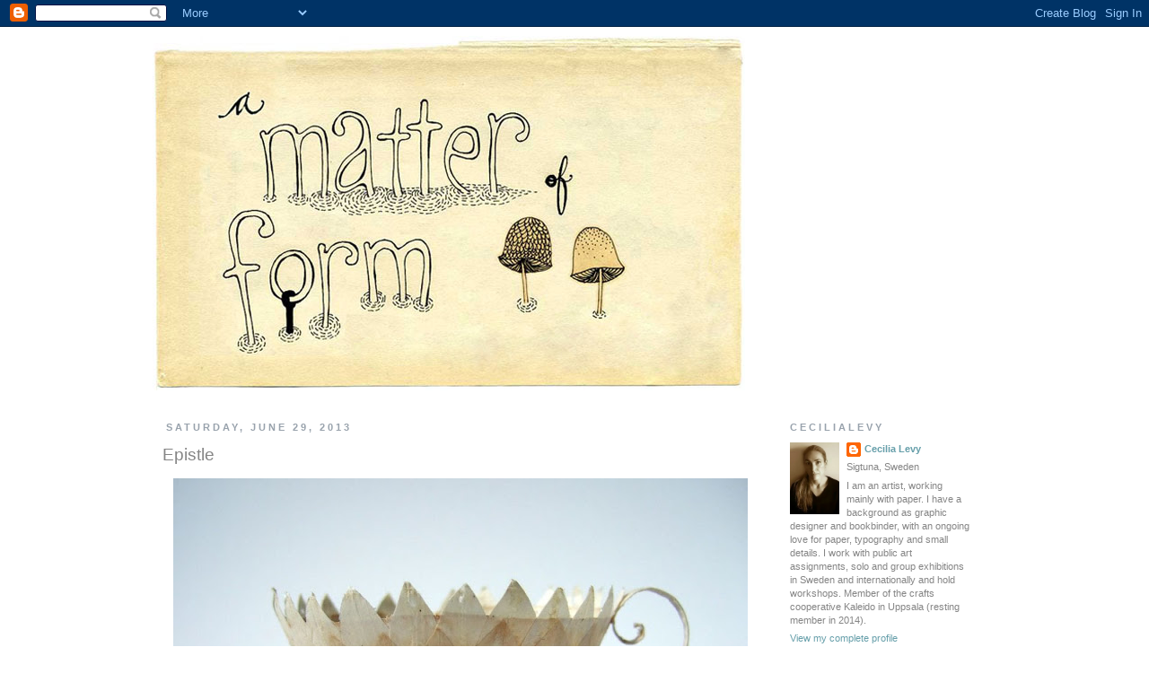

--- FILE ---
content_type: text/html; charset=UTF-8
request_url: http://cecilialevy.blogspot.com/2013/06/epistle.html
body_size: 17373
content:
<!DOCTYPE html>
<html class='v2' dir='ltr' lang='en'>
<head>
<link href='https://www.blogger.com/static/v1/widgets/4128112664-css_bundle_v2.css' rel='stylesheet' type='text/css'/>
<meta content='width=1100' name='viewport'/>
<meta content='text/html; charset=UTF-8' http-equiv='Content-Type'/>
<meta content='blogger' name='generator'/>
<link href='http://cecilialevy.blogspot.com/favicon.ico' rel='icon' type='image/x-icon'/>
<link href='http://cecilialevy.blogspot.com/2013/06/epistle.html' rel='canonical'/>
<link rel="alternate" type="application/atom+xml" title="Cecilia Levy - Atom" href="http://cecilialevy.blogspot.com/feeds/posts/default" />
<link rel="alternate" type="application/rss+xml" title="Cecilia Levy - RSS" href="http://cecilialevy.blogspot.com/feeds/posts/default?alt=rss" />
<link rel="service.post" type="application/atom+xml" title="Cecilia Levy - Atom" href="https://www.blogger.com/feeds/499718446556067472/posts/default" />

<link rel="alternate" type="application/atom+xml" title="Cecilia Levy - Atom" href="http://cecilialevy.blogspot.com/feeds/2074604806167932920/comments/default" />
<!--Can't find substitution for tag [blog.ieCssRetrofitLinks]-->
<link href='https://blogger.googleusercontent.com/img/b/R29vZ2xl/AVvXsEi6eeSYGQjdI6YhDKqK1iKeST6ti0o9n-0o-oLqFlaOzWII6gTXUW7bqW6vcyrSYMhPqVxvb8n6Z6j7cF8-H7wlHViiZE-ABso6-rK5cpZMADXjt2CWDqLrfZ2ycLl6Q9jSUM0FMvERXQma/s640/epistel_kopp_front.jpg' rel='image_src'/>
<meta content='http://cecilialevy.blogspot.com/2013/06/epistle.html' property='og:url'/>
<meta content='Epistle' property='og:title'/>
<meta content='         The cup above is called Epistle. From a very old book that was given to me by one of my best friends.   I was featured on Paper Blo...' property='og:description'/>
<meta content='https://blogger.googleusercontent.com/img/b/R29vZ2xl/AVvXsEi6eeSYGQjdI6YhDKqK1iKeST6ti0o9n-0o-oLqFlaOzWII6gTXUW7bqW6vcyrSYMhPqVxvb8n6Z6j7cF8-H7wlHViiZE-ABso6-rK5cpZMADXjt2CWDqLrfZ2ycLl6Q9jSUM0FMvERXQma/w1200-h630-p-k-no-nu/epistel_kopp_front.jpg' property='og:image'/>
<title>Cecilia Levy: Epistle</title>
<style id='page-skin-1' type='text/css'><!--
/*
-----------------------------------------------
Blogger Template Style
Name:     Simple
Designer: Josh Peterson
URL:      www.noaesthetic.com
----------------------------------------------- */
/* Variable definitions
====================
<Variable name="keycolor" description="Main Color" type="color" default="#66bbdd"/>
<Group description="Page Text" selector="body">
<Variable name="body.font" description="Font" type="font"
default="normal normal 12px Arial, Tahoma, Helvetica, FreeSans, sans-serif"/>
<Variable name="body.text.color" description="Text Color" type="color" default="#222222"/>
</Group>
<Group description="Backgrounds" selector=".body-fauxcolumns-outer">
<Variable name="body.background.color" description="Outer Background" type="color" default="#66bbdd"/>
<Variable name="content.background.color" description="Main Background" type="color" default="#ffffff"/>
<Variable name="header.background.color" description="Header Background" type="color" default="transparent"/>
</Group>
<Group description="Links" selector=".main-outer">
<Variable name="link.color" description="Link Color" type="color" default="#2288bb"/>
<Variable name="link.visited.color" description="Visited Color" type="color" default="#888888"/>
<Variable name="link.hover.color" description="Hover Color" type="color" default="#33aaff"/>
</Group>
<Group description="Blog Title" selector=".header h1">
<Variable name="header.font" description="Font" type="font"
default="normal normal 60px Arial, Tahoma, Helvetica, FreeSans, sans-serif"/>
<Variable name="header.text.color" description="Title Color" type="color" default="#3399bb" />
</Group>
<Group description="Blog Description" selector=".header .description">
<Variable name="description.text.color" description="Description Color" type="color"
default="#777777" />
</Group>
<Group description="Tabs Text" selector=".tabs-inner .widget li a">
<Variable name="tabs.font" description="Font" type="font"
default="normal normal 14px Arial, Tahoma, Helvetica, FreeSans, sans-serif"/>
<Variable name="tabs.text.color" description="Text Color" type="color" default="#999999"/>
<Variable name="tabs.selected.text.color" description="Selected Color" type="color" default="#000000"/>
</Group>
<Group description="Tabs Background" selector=".tabs-outer .PageList">
<Variable name="tabs.background.color" description="Background Color" type="color" default="#f5f5f5"/>
<Variable name="tabs.selected.background.color" description="Selected Color" type="color" default="#eeeeee"/>
</Group>
<Group description="Post Title" selector="h3.post-title, .comments h4">
<Variable name="post.title.font" description="Font" type="font"
default="normal normal 22px Arial, Tahoma, Helvetica, FreeSans, sans-serif"/>
</Group>
<Group description="Date Header" selector=".date-header">
<Variable name="date.header.color" description="Text Color" type="color"
default="#858585"/>
<Variable name="date.header.background.color" description="Background Color" type="color"
default="transparent"/>
</Group>
<Group description="Post Footer" selector=".post-footer">
<Variable name="post.footer.text.color" description="Text Color" type="color" default="#666666"/>
<Variable name="post.footer.background.color" description="Background Color" type="color"
default="#f9f9f9"/>
<Variable name="post.footer.border.color" description="Shadow Color" type="color" default="#eeeeee"/>
</Group>
<Group description="Gadgets" selector="h2">
<Variable name="widget.title.font" description="Title Font" type="font"
default="normal bold 11px Arial, Tahoma, Helvetica, FreeSans, sans-serif"/>
<Variable name="widget.title.text.color" description="Title Color" type="color" default="#000000"/>
<Variable name="widget.alternate.text.color" description="Alternate Color" type="color" default="#999999"/>
</Group>
<Group description="Images" selector=".main-inner">
<Variable name="image.background.color" description="Background Color" type="color" default="#ffffff"/>
<Variable name="image.border.color" description="Border Color" type="color" default="#eeeeee"/>
<Variable name="image.text.color" description="Caption Text Color" type="color" default="#858585"/>
</Group>
<Group description="Accents" selector=".content-inner">
<Variable name="body.rule.color" description="Separator Line Color" type="color" default="#eeeeee"/>
<Variable name="tabs.border.color" description="Tabs Border Color" type="color" default="#ffffff"/>
</Group>
<Variable name="body.background" description="Body Background" type="background"
color="#ffffff" default="$(color) none repeat scroll top left"/>
<Variable name="body.background.override" description="Body Background Override" type="string" default=""/>
<Variable name="body.background.gradient.cap" description="Body Gradient Cap" type="url"
default="url(http://www.blogblog.com/1kt/simple/gradients_light.png)"/>
<Variable name="body.background.gradient.tile" description="Body Gradient Tile" type="url"
default="url(http://www.blogblog.com/1kt/simple/body_gradient_tile_light.png)"/>
<Variable name="content.background.color.selector" description="Content Background Color Selector" type="string" default=".content-inner"/>
<Variable name="content.padding" description="Content Padding" type="length" default="10px"/>
<Variable name="content.padding.horizontal" description="Content Horizontal Padding" type="length" default="10px"/>
<Variable name="content.shadow.spread" description="Content Shadow Spread" type="length" default="40px"/>
<Variable name="content.shadow.spread.webkit" description="Content Shadow Spread (WebKit)" type="length" default="5px"/>
<Variable name="content.shadow.spread.ie" description="Content Shadow Spread (IE)" type="length" default="10px"/>
<Variable name="main.border.width" description="Main Border Width" type="length" default="0"/>
<Variable name="header.background.gradient" description="Header Gradient" type="url" default="none"/>
<Variable name="header.shadow.offset.left" description="Header Shadow Offset Left" type="length" default="-1px"/>
<Variable name="header.shadow.offset.top" description="Header Shadow Offset Top" type="length" default="-1px"/>
<Variable name="header.shadow.spread" description="Header Shadow Spread" type="length" default="1px"/>
<Variable name="header.padding" description="Header Padding" type="length" default="30px"/>
<Variable name="header.border.size" description="Header Border Size" type="length" default="1px"/>
<Variable name="header.bottom.border.size" description="Header Bottom Border Size" type="length" default="1px"/>
<Variable name="header.border.horizontalsize" description="Header Horizontal Border Size" type="length" default="0"/>
<Variable name="description.text.size" description="Description Text Size" type="string" default="140%"/>
<Variable name="tabs.margin.top" description="Tabs Margin Top" type="length" default="0" />
<Variable name="tabs.margin.side" description="Tabs Side Margin" type="length" default="30px" />
<Variable name="tabs.background.gradient" description="Tabs Background Gradient" type="url"
default="url(http://www.blogblog.com/1kt/simple/gradients_light.png)"/>
<Variable name="tabs.border.width" description="Tabs Border Width" type="length" default="1px"/>
<Variable name="tabs.bevel.border.width" description="Tabs Bevel Border Width" type="length" default="1px"/>
<Variable name="date.header.padding" description="Date Header Padding" type="string" default="inherit"/>
<Variable name="date.header.letterspacing" description="Date Header Letter Spacing" type="string" default="inherit"/>
<Variable name="date.header.margin" description="Date Header Margin" type="string" default="inherit"/>
<Variable name="post.margin.bottom" description="Post Bottom Margin" type="length" default="25px"/>
<Variable name="image.border.small.size" description="Image Border Small Size" type="length" default="2px"/>
<Variable name="image.border.large.size" description="Image Border Large Size" type="length" default="5px"/>
<Variable name="page.width.selector" description="Page Width Selector" type="string" default=".region-inner"/>
<Variable name="page.width" description="Page Width" type="string" default="auto"/>
<Variable name="main.section.margin" description="Main Section Margin" type="length" default="15px"/>
<Variable name="main.padding" description="Main Padding" type="length" default="15px"/>
<Variable name="main.padding.top" description="Main Padding Top" type="length" default="30px"/>
<Variable name="main.padding.bottom" description="Main Padding Bottom" type="length" default="30px"/>
<Variable name="paging.background"
color="#ffffff"
description="Background of blog paging area" type="background"
default="transparent none no-repeat scroll top center"/>
<Variable name="footer.bevel" description="Bevel border length of footer" type="length" default="0"/>
<Variable name="mobile.background.overlay" description="Mobile Background Overlay" type="string"
default="transparent none repeat scroll top left"/>
<Variable name="mobile.background.size" description="Mobile Background Size" type="string" default="auto"/>
<Variable name="mobile.button.color" description="Mobile Button Color" type="color" default="#ffffff" />
<Variable name="startSide" description="Side where text starts in blog language" type="automatic" default="left"/>
<Variable name="endSide" description="Side where text ends in blog language" type="automatic" default="right"/>
*/
/* Content
----------------------------------------------- */
body {
font: normal normal 11px 'Trebuchet MS', Trebuchet, sans-serif;
color: #858585;
background: #ffffff none repeat scroll top left;
padding: 0 0 0 0;
}
html body .region-inner {
min-width: 0;
max-width: 100%;
width: auto;
}
a:link {
text-decoration:none;
color: #669faa;
}
a:visited {
text-decoration:none;
color: #669faa;
}
a:hover {
text-decoration:underline;
color: #cdf8ff;
}
.body-fauxcolumn-outer .fauxcolumn-inner {
background: transparent none repeat scroll top left;
_background-image: none;
}
.body-fauxcolumn-outer .cap-top {
position: absolute;
z-index: 1;
height: 400px;
width: 100%;
background: #ffffff none repeat scroll top left;
}
.body-fauxcolumn-outer .cap-top .cap-left {
width: 100%;
background: transparent none repeat-x scroll top left;
_background-image: none;
}
.content-outer {
-moz-box-shadow: 0 0 0 rgba(0, 0, 0, .15);
-webkit-box-shadow: 0 0 0 rgba(0, 0, 0, .15);
-goog-ms-box-shadow: 0 0 0 #333333;
box-shadow: 0 0 0 rgba(0, 0, 0, .15);
margin-bottom: 1px;
}
.content-inner {
padding: 10px 40px;
}
.content-inner {
background-color: #ffffff;
}
/* Header
----------------------------------------------- */
.header-outer {
background: transparent none repeat-x scroll 0 -400px;
_background-image: none;
}
.Header h1 {
font: normal normal 40px 'Trebuchet MS',Trebuchet,Verdana,sans-serif;
color: #000000;
text-shadow: 0 0 0 rgba(0, 0, 0, .2);
}
.Header h1 a {
color: #000000;
}
.Header .description {
font-size: 18px;
color: #000000;
}
.header-inner .Header .titlewrapper {
padding: 22px 0;
}
.header-inner .Header .descriptionwrapper {
padding: 0 0;
}
/* Tabs
----------------------------------------------- */
.tabs-inner .section:first-child {
border-top: 0 solid #ffffff;
}
.tabs-inner .section:first-child ul {
margin-top: -1px;
border-top: 1px solid #ffffff;
border-left: 1px solid #ffffff;
border-right: 1px solid #ffffff;
}
.tabs-inner .widget ul {
background: transparent none repeat-x scroll 0 -800px;
_background-image: none;
border-bottom: 1px solid #ffffff;
margin-top: 0;
margin-left: -30px;
margin-right: -30px;
}
.tabs-inner .widget li a {
display: inline-block;
padding: .6em 1em;
font: normal normal 11px 'Trebuchet MS', Trebuchet, sans-serif;
color: #d05a94;
border-left: 1px solid #ffffff;
border-right: 1px solid #ffffff;
}
.tabs-inner .widget li:first-child a {
border-left: none;
}
.tabs-inner .widget li.selected a, .tabs-inner .widget li a:hover {
color: #000000;
background-color: #ffffff;
text-decoration: none;
}
/* Columns
----------------------------------------------- */
.main-outer {
border-top: 0 solid #ffffff;
}
.fauxcolumn-left-outer .fauxcolumn-inner {
border-right: 1px solid #ffffff;
}
.fauxcolumn-right-outer .fauxcolumn-inner {
border-left: 1px solid #ffffff;
}
/* Headings
----------------------------------------------- */
h2 {
margin: 0 0 1em 0;
font: normal bold 11px 'Trebuchet MS', Trebuchet, sans-serif;
color: #98a2ac;
text-transform: uppercase;
}
/* Widgets
----------------------------------------------- */
.widget .zippy {
color: #98a2ac;
text-shadow: 2px 2px 1px rgba(0, 0, 0, .1);
}
.widget .popular-posts ul {
list-style: none;
}
/* Posts
----------------------------------------------- */
.date-header span {
background-color: #ffffff;
color: #98a2ac;
padding: 0.4em;
letter-spacing: 3px;
margin: inherit;
}
.main-inner {
padding-top: 35px;
padding-bottom: 65px;
}
.main-inner .column-center-inner {
padding: 0 0;
}
.main-inner .column-center-inner .section {
margin: 0 1em;
}
.post {
margin: 0 0 45px 0;
}
h3.post-title, .comments h4 {
font: normal normal 19px 'Trebuchet MS', Trebuchet, sans-serif;
margin: .75em 0 0;
}
.post-body {
font-size: 110%;
line-height: 1.4;
position: relative;
}
.post-body .tr-caption-container {
color: #666666;
}
.post-body .tr-caption-container img {
padding: 0;
background: transparent;
border: none;
-moz-box-shadow: 0 0 0 rgba(0, 0, 0, .1);
-webkit-box-shadow: 0 0 0 rgba(0, 0, 0, .1);
box-shadow: 0 0 0 rgba(0, 0, 0, .1);
}
.post-header {
margin: 0 0 1.5em;
line-height: 1.6;
font-size: 90%;
}
.post-footer {
margin: 20px -2px 0;
padding: 5px 10px;
color: #98a2ac;
background-color: #ffffff;
border-bottom: 1px solid #ffffff;
line-height: 1.6;
font-size: 90%;
}
#comments .comment-author {
padding-top: 1.5em;
border-top: 1px solid #ffffff;
background-position: 0 1.5em;
}
#comments .comment-author:first-child {
padding-top: 0;
border-top: none;
}
.avatar-image-container {
margin: .2em 0 0;
}
#comments .avatar-image-container img {
border: 1px solid #ffffff;
}
/* Comments
----------------------------------------------- */
.comments .comments-content .icon.blog-author {
background-repeat: no-repeat;
background-image: url([data-uri]);
}
.comments .comments-content .loadmore a {
border-top: 1px solid #98a2ac;
border-bottom: 1px solid #98a2ac;
}
.comments .comment-thread.inline-thread {
background-color: #ffffff;
}
.comments .continue {
border-top: 2px solid #98a2ac;
}
/* Accents
---------------------------------------------- */
.section-columns td.columns-cell {
border-left: 1px solid #ffffff;
}
.blog-pager {
background: transparent url(http://www.blogblog.com/1kt/simple/paging_dot.png) repeat-x scroll top center;
}
.blog-pager-older-link, .home-link,
.blog-pager-newer-link {
background-color: #ffffff;
padding: 5px;
}
.footer-outer {
border-top: 1px dashed #bbbbbb;
}
/* Mobile
----------------------------------------------- */
body.mobile  {
background-size: auto;
}
.mobile .body-fauxcolumn-outer {
background: transparent none repeat scroll top left;
}
.mobile .body-fauxcolumn-outer .cap-top {
background-size: 100% auto;
}
.mobile .content-outer {
-webkit-box-shadow: 0 0 3px rgba(0, 0, 0, .15);
box-shadow: 0 0 3px rgba(0, 0, 0, .15);
padding: 0 0;
}
body.mobile .AdSense {
margin: 0 -0;
}
.mobile .tabs-inner .widget ul {
margin-left: 0;
margin-right: 0;
}
.mobile .post {
margin: 0;
}
.mobile .main-inner .column-center-inner .section {
margin: 0;
}
.mobile .date-header span {
padding: 0.1em 10px;
margin: 0 -10px;
}
.mobile h3.post-title {
margin: 0;
}
.mobile .blog-pager {
background: transparent none no-repeat scroll top center;
}
.mobile .footer-outer {
border-top: none;
}
.mobile .main-inner, .mobile .footer-inner {
background-color: #ffffff;
}
.mobile-index-contents {
color: #858585;
}
.mobile-link-button {
background-color: #669faa;
}
.mobile-link-button a:link, .mobile-link-button a:visited {
color: #ffffff;
}
.mobile .tabs-inner .section:first-child {
border-top: none;
}
.mobile .tabs-inner .PageList .widget-content {
background-color: #ffffff;
color: #000000;
border-top: 1px solid #ffffff;
border-bottom: 1px solid #ffffff;
}
.mobile .tabs-inner .PageList .widget-content .pagelist-arrow {
border-left: 1px solid #ffffff;
}

--></style>
<style id='template-skin-1' type='text/css'><!--
body {
min-width: 1020px;
}
.content-outer, .content-fauxcolumn-outer, .region-inner {
min-width: 1020px;
max-width: 1020px;
_width: 1020px;
}
.main-inner .columns {
padding-left: 0px;
padding-right: 260px;
}
.main-inner .fauxcolumn-center-outer {
left: 0px;
right: 260px;
/* IE6 does not respect left and right together */
_width: expression(this.parentNode.offsetWidth -
parseInt("0px") -
parseInt("260px") + 'px');
}
.main-inner .fauxcolumn-left-outer {
width: 0px;
}
.main-inner .fauxcolumn-right-outer {
width: 260px;
}
.main-inner .column-left-outer {
width: 0px;
right: 100%;
margin-left: -0px;
}
.main-inner .column-right-outer {
width: 260px;
margin-right: -260px;
}
#layout {
min-width: 0;
}
#layout .content-outer {
min-width: 0;
width: 800px;
}
#layout .region-inner {
min-width: 0;
width: auto;
}
body#layout div.add_widget {
padding: 8px;
}
body#layout div.add_widget a {
margin-left: 32px;
}
--></style>
<link href='https://www.blogger.com/dyn-css/authorization.css?targetBlogID=499718446556067472&amp;zx=cc7dc71c-3657-418a-af99-4756321e464b' media='none' onload='if(media!=&#39;all&#39;)media=&#39;all&#39;' rel='stylesheet'/><noscript><link href='https://www.blogger.com/dyn-css/authorization.css?targetBlogID=499718446556067472&amp;zx=cc7dc71c-3657-418a-af99-4756321e464b' rel='stylesheet'/></noscript>
<meta name='google-adsense-platform-account' content='ca-host-pub-1556223355139109'/>
<meta name='google-adsense-platform-domain' content='blogspot.com'/>

</head>
<body class='loading'>
<div class='navbar section' id='navbar' name='Navbar'><div class='widget Navbar' data-version='1' id='Navbar1'><script type="text/javascript">
    function setAttributeOnload(object, attribute, val) {
      if(window.addEventListener) {
        window.addEventListener('load',
          function(){ object[attribute] = val; }, false);
      } else {
        window.attachEvent('onload', function(){ object[attribute] = val; });
      }
    }
  </script>
<div id="navbar-iframe-container"></div>
<script type="text/javascript" src="https://apis.google.com/js/platform.js"></script>
<script type="text/javascript">
      gapi.load("gapi.iframes:gapi.iframes.style.bubble", function() {
        if (gapi.iframes && gapi.iframes.getContext) {
          gapi.iframes.getContext().openChild({
              url: 'https://www.blogger.com/navbar/499718446556067472?po\x3d2074604806167932920\x26origin\x3dhttp://cecilialevy.blogspot.com',
              where: document.getElementById("navbar-iframe-container"),
              id: "navbar-iframe"
          });
        }
      });
    </script><script type="text/javascript">
(function() {
var script = document.createElement('script');
script.type = 'text/javascript';
script.src = '//pagead2.googlesyndication.com/pagead/js/google_top_exp.js';
var head = document.getElementsByTagName('head')[0];
if (head) {
head.appendChild(script);
}})();
</script>
</div></div>
<div class='body-fauxcolumns'>
<div class='fauxcolumn-outer body-fauxcolumn-outer'>
<div class='cap-top'>
<div class='cap-left'></div>
<div class='cap-right'></div>
</div>
<div class='fauxborder-left'>
<div class='fauxborder-right'></div>
<div class='fauxcolumn-inner'>
</div>
</div>
<div class='cap-bottom'>
<div class='cap-left'></div>
<div class='cap-right'></div>
</div>
</div>
</div>
<div class='content'>
<div class='content-fauxcolumns'>
<div class='fauxcolumn-outer content-fauxcolumn-outer'>
<div class='cap-top'>
<div class='cap-left'></div>
<div class='cap-right'></div>
</div>
<div class='fauxborder-left'>
<div class='fauxborder-right'></div>
<div class='fauxcolumn-inner'>
</div>
</div>
<div class='cap-bottom'>
<div class='cap-left'></div>
<div class='cap-right'></div>
</div>
</div>
</div>
<div class='content-outer'>
<div class='content-cap-top cap-top'>
<div class='cap-left'></div>
<div class='cap-right'></div>
</div>
<div class='fauxborder-left content-fauxborder-left'>
<div class='fauxborder-right content-fauxborder-right'></div>
<div class='content-inner'>
<header>
<div class='header-outer'>
<div class='header-cap-top cap-top'>
<div class='cap-left'></div>
<div class='cap-right'></div>
</div>
<div class='fauxborder-left header-fauxborder-left'>
<div class='fauxborder-right header-fauxborder-right'></div>
<div class='region-inner header-inner'>
<div class='header section' id='header' name='Header'><div class='widget Header' data-version='1' id='Header1'>
<div id='header-inner'>
<a href='http://cecilialevy.blogspot.com/' style='display: block'>
<img alt='Cecilia Levy' height='395px; ' id='Header1_headerimg' src='https://blogger.googleusercontent.com/img/b/R29vZ2xl/AVvXsEgK-mLo34ujGVvzkIY2QT8M1xJZhkgp6UctmNOux1vcRmXRfp2L1W_IMIsIUYpa5W8YFi2W1vZaeo-gQvzSEy1NBER10Woy4pkC2YcLs8s48Z9527HNaMo4Z7gP1pqtqHZ09tNnQfh7WiU/s660/n_rubrik_660.jpg' style='display: block' width='660px; '/>
</a>
</div>
</div></div>
</div>
</div>
<div class='header-cap-bottom cap-bottom'>
<div class='cap-left'></div>
<div class='cap-right'></div>
</div>
</div>
</header>
<div class='tabs-outer'>
<div class='tabs-cap-top cap-top'>
<div class='cap-left'></div>
<div class='cap-right'></div>
</div>
<div class='fauxborder-left tabs-fauxborder-left'>
<div class='fauxborder-right tabs-fauxborder-right'></div>
<div class='region-inner tabs-inner'>
<div class='tabs no-items section' id='crosscol' name='Cross-Column'></div>
<div class='tabs no-items section' id='crosscol-overflow' name='Cross-Column 2'></div>
</div>
</div>
<div class='tabs-cap-bottom cap-bottom'>
<div class='cap-left'></div>
<div class='cap-right'></div>
</div>
</div>
<div class='main-outer'>
<div class='main-cap-top cap-top'>
<div class='cap-left'></div>
<div class='cap-right'></div>
</div>
<div class='fauxborder-left main-fauxborder-left'>
<div class='fauxborder-right main-fauxborder-right'></div>
<div class='region-inner main-inner'>
<div class='columns fauxcolumns'>
<div class='fauxcolumn-outer fauxcolumn-center-outer'>
<div class='cap-top'>
<div class='cap-left'></div>
<div class='cap-right'></div>
</div>
<div class='fauxborder-left'>
<div class='fauxborder-right'></div>
<div class='fauxcolumn-inner'>
</div>
</div>
<div class='cap-bottom'>
<div class='cap-left'></div>
<div class='cap-right'></div>
</div>
</div>
<div class='fauxcolumn-outer fauxcolumn-left-outer'>
<div class='cap-top'>
<div class='cap-left'></div>
<div class='cap-right'></div>
</div>
<div class='fauxborder-left'>
<div class='fauxborder-right'></div>
<div class='fauxcolumn-inner'>
</div>
</div>
<div class='cap-bottom'>
<div class='cap-left'></div>
<div class='cap-right'></div>
</div>
</div>
<div class='fauxcolumn-outer fauxcolumn-right-outer'>
<div class='cap-top'>
<div class='cap-left'></div>
<div class='cap-right'></div>
</div>
<div class='fauxborder-left'>
<div class='fauxborder-right'></div>
<div class='fauxcolumn-inner'>
</div>
</div>
<div class='cap-bottom'>
<div class='cap-left'></div>
<div class='cap-right'></div>
</div>
</div>
<!-- corrects IE6 width calculation -->
<div class='columns-inner'>
<div class='column-center-outer'>
<div class='column-center-inner'>
<div class='main section' id='main' name='Main'><div class='widget Blog' data-version='1' id='Blog1'>
<div class='blog-posts hfeed'>

          <div class="date-outer">
        
<h2 class='date-header'><span>Saturday, June 29, 2013</span></h2>

          <div class="date-posts">
        
<div class='post-outer'>
<div class='post hentry'>
<a name='2074604806167932920'></a>
<h3 class='post-title entry-title'>
Epistle
</h3>
<div class='post-header'>
<div class='post-header-line-1'></div>
</div>
<div class='post-body entry-content' id='post-body-2074604806167932920'>
<div class="separator" style="clear: both; text-align: center;">
<a href="https://blogger.googleusercontent.com/img/b/R29vZ2xl/AVvXsEi6eeSYGQjdI6YhDKqK1iKeST6ti0o9n-0o-oLqFlaOzWII6gTXUW7bqW6vcyrSYMhPqVxvb8n6Z6j7cF8-H7wlHViiZE-ABso6-rK5cpZMADXjt2CWDqLrfZ2ycLl6Q9jSUM0FMvERXQma/s800/epistel_kopp_front.jpg" imageanchor="1" style="margin-left: 1em; margin-right: 1em;"><img border="0" height="480" src="https://blogger.googleusercontent.com/img/b/R29vZ2xl/AVvXsEi6eeSYGQjdI6YhDKqK1iKeST6ti0o9n-0o-oLqFlaOzWII6gTXUW7bqW6vcyrSYMhPqVxvb8n6Z6j7cF8-H7wlHViiZE-ABso6-rK5cpZMADXjt2CWDqLrfZ2ycLl6Q9jSUM0FMvERXQma/s640/epistel_kopp_front.jpg" width="640" /></a></div>
<div class="separator" style="clear: both; text-align: center;">
<a href="https://blogger.googleusercontent.com/img/b/R29vZ2xl/AVvXsEg5BUCxUtAYLCU8yp8pfaQab5CJS9UySsxnMInawEURIJbNxyuJLnh7yyaufjN02OSRehtfVFWhYHYHcwQj9k_EMA1X6b1Q69a7tTUjXPhF7BVxcjXFyjou5Z-E9dH5q02nIEuixhQVO_ef/s800/epistel_kopp2.jpg" imageanchor="1" style="margin-left: 1em; margin-right: 1em;"><img border="0" height="480" src="https://blogger.googleusercontent.com/img/b/R29vZ2xl/AVvXsEg5BUCxUtAYLCU8yp8pfaQab5CJS9UySsxnMInawEURIJbNxyuJLnh7yyaufjN02OSRehtfVFWhYHYHcwQj9k_EMA1X6b1Q69a7tTUjXPhF7BVxcjXFyjou5Z-E9dH5q02nIEuixhQVO_ef/s640/epistel_kopp2.jpg" width="640" /></a></div>
<div class="separator" style="clear: both; text-align: center;">
<a href="https://blogger.googleusercontent.com/img/b/R29vZ2xl/AVvXsEhqd0_ZNeiR4bpGK_bgyEDvN-Mfzs8KkvDdk1CyHRUhmEpvkFERgrEkXYyjmZjmTlpTTqeyeyfArYoRBpb5tPYem0tQogBmNhVX10pZ2uaLS0pDmuFtbykWU4bVh1tyjKzIuEPkANqFiqVe/s800/epistel_kopp_above.jpg" imageanchor="1" style="margin-left: 1em; margin-right: 1em;"><img border="0" height="480" src="https://blogger.googleusercontent.com/img/b/R29vZ2xl/AVvXsEhqd0_ZNeiR4bpGK_bgyEDvN-Mfzs8KkvDdk1CyHRUhmEpvkFERgrEkXYyjmZjmTlpTTqeyeyfArYoRBpb5tPYem0tQogBmNhVX10pZ2uaLS0pDmuFtbykWU4bVh1tyjKzIuEPkANqFiqVe/s640/epistel_kopp_above.jpg" width="640" /></a></div>
<div class="separator" style="clear: both; text-align: center;">
<a href="https://blogger.googleusercontent.com/img/b/R29vZ2xl/AVvXsEhiMnthkCHlAqt7NqkbKpPbu2k1RYfzLudhRPB-TbbR44J_e6rIfy1M5ZLrMqd0KoPwwcKWtW07PgPlcJoxKZ9VtOEbfTGgwJYo9Edm76bDAHZ9gNYaNUNMxFaBLUgMgG2qJoq-6fQhG6kE/s800/promise_fat.jpg" imageanchor="1" style="margin-left: 1em; margin-right: 1em;"><img border="0" height="480" src="https://blogger.googleusercontent.com/img/b/R29vZ2xl/AVvXsEhiMnthkCHlAqt7NqkbKpPbu2k1RYfzLudhRPB-TbbR44J_e6rIfy1M5ZLrMqd0KoPwwcKWtW07PgPlcJoxKZ9VtOEbfTGgwJYo9Edm76bDAHZ9gNYaNUNMxFaBLUgMgG2qJoq-6fQhG6kE/s640/promise_fat.jpg" width="640" /></a></div>
<br />
The cup above is called Epistle. From a very old book that was given to me by one of my best friends.<br />
<br />
I was featured on <a href="http://en.paperblog.com/paper-sculpture-cecilia-levy-443120/" target="_blank">Paper Blog</a> a while back...&nbsp; I believe I missed to post the link so I'm doing it now. Ann Martin wrote it, she also runs the blog <a href="http://www.allthingspaper.net/" target="_blank">All Things Paper</a>. Both links are great if you're into paper.<br />
<br />
If you know Swedish you can read the talented Frida Arnqvist Engström's nice feature about me on <a href="http://www.blogger.com/">Kurbits<span id="goog_237653163"></span></a> - she has an excellent eye and spots everything that's worth naming in modern Swedish design/craft/craftivism/diy etc.<br />
<br />
<br />
<div style='clear: both;'></div>
</div>
<div class='post-footer'>
<div class='post-footer-line post-footer-line-1'><span class='post-author vcard'>
Posted by
<span class='fn'>
<a href='https://www.blogger.com/profile/13990990243752864241' rel='author' title='author profile'>
Cecilia Levy
</a>
</span>
</span>
<span class='post-timestamp'>
at
<a class='timestamp-link' href='http://cecilialevy.blogspot.com/2013/06/epistle.html' rel='bookmark' title='permanent link'><abbr class='published' title='2013-06-29T22:23:00+02:00'>10:23&#8239;PM</abbr></a>
</span>
<span class='post-comment-link'>
</span>
<span class='post-icons'>
<span class='item-control blog-admin pid-529377376'>
<a href='https://www.blogger.com/post-edit.g?blogID=499718446556067472&postID=2074604806167932920&from=pencil' title='Edit Post'>
<img alt='' class='icon-action' height='18' src='https://resources.blogblog.com/img/icon18_edit_allbkg.gif' width='18'/>
</a>
</span>
</span>
<div class='post-share-buttons goog-inline-block'>
<a class='goog-inline-block share-button sb-email' href='https://www.blogger.com/share-post.g?blogID=499718446556067472&postID=2074604806167932920&target=email' target='_blank' title='Email This'><span class='share-button-link-text'>Email This</span></a><a class='goog-inline-block share-button sb-blog' href='https://www.blogger.com/share-post.g?blogID=499718446556067472&postID=2074604806167932920&target=blog' onclick='window.open(this.href, "_blank", "height=270,width=475"); return false;' target='_blank' title='BlogThis!'><span class='share-button-link-text'>BlogThis!</span></a><a class='goog-inline-block share-button sb-twitter' href='https://www.blogger.com/share-post.g?blogID=499718446556067472&postID=2074604806167932920&target=twitter' target='_blank' title='Share to X'><span class='share-button-link-text'>Share to X</span></a><a class='goog-inline-block share-button sb-facebook' href='https://www.blogger.com/share-post.g?blogID=499718446556067472&postID=2074604806167932920&target=facebook' onclick='window.open(this.href, "_blank", "height=430,width=640"); return false;' target='_blank' title='Share to Facebook'><span class='share-button-link-text'>Share to Facebook</span></a><a class='goog-inline-block share-button sb-pinterest' href='https://www.blogger.com/share-post.g?blogID=499718446556067472&postID=2074604806167932920&target=pinterest' target='_blank' title='Share to Pinterest'><span class='share-button-link-text'>Share to Pinterest</span></a>
</div>
</div>
<div class='post-footer-line post-footer-line-2'><span class='post-labels'>
Labels:
<a href='http://cecilialevy.blogspot.com/search/label/paper%20art' rel='tag'>paper art</a>
</span>
</div>
<div class='post-footer-line post-footer-line-3'></div>
</div>
</div>
<div class='comments' id='comments'>
<a name='comments'></a>
<h4>No comments:</h4>
<div id='Blog1_comments-block-wrapper'>
<dl class='avatar-comment-indent' id='comments-block'>
</dl>
</div>
<p class='comment-footer'>
<div class='comment-form'>
<a name='comment-form'></a>
<h4 id='comment-post-message'>Post a Comment</h4>
<p>
</p>
<a href='https://www.blogger.com/comment/frame/499718446556067472?po=2074604806167932920&hl=en&saa=85391&origin=http://cecilialevy.blogspot.com' id='comment-editor-src'></a>
<iframe allowtransparency='true' class='blogger-iframe-colorize blogger-comment-from-post' frameborder='0' height='410px' id='comment-editor' name='comment-editor' src='' width='100%'></iframe>
<script src='https://www.blogger.com/static/v1/jsbin/1345082660-comment_from_post_iframe.js' type='text/javascript'></script>
<script type='text/javascript'>
      BLOG_CMT_createIframe('https://www.blogger.com/rpc_relay.html');
    </script>
</div>
</p>
</div>
</div>

        </div></div>
      
</div>
<div class='blog-pager' id='blog-pager'>
<span id='blog-pager-newer-link'>
<a class='blog-pager-newer-link' href='http://cecilialevy.blogspot.com/2013/07/olivias-mary-janes.html' id='Blog1_blog-pager-newer-link' title='Newer Post'>Newer Post</a>
</span>
<span id='blog-pager-older-link'>
<a class='blog-pager-older-link' href='http://cecilialevy.blogspot.com/2013/06/midsummer-girls.html' id='Blog1_blog-pager-older-link' title='Older Post'>Older Post</a>
</span>
<a class='home-link' href='http://cecilialevy.blogspot.com/'>Home</a>
</div>
<div class='clear'></div>
<div class='post-feeds'>
<div class='feed-links'>
Subscribe to:
<a class='feed-link' href='http://cecilialevy.blogspot.com/feeds/2074604806167932920/comments/default' target='_blank' type='application/atom+xml'>Post Comments (Atom)</a>
</div>
</div>
</div></div>
</div>
</div>
<div class='column-left-outer'>
<div class='column-left-inner'>
<aside>
</aside>
</div>
</div>
<div class='column-right-outer'>
<div class='column-right-inner'>
<aside>
<div class='sidebar section' id='sidebar-right-1'><div class='widget Profile' data-version='1' id='Profile1'>
<h2>C E C I L I A  L E V Y</h2>
<div class='widget-content'>
<a href='https://www.blogger.com/profile/13990990243752864241'><img alt='My photo' class='profile-img' height='80' src='//blogger.googleusercontent.com/img/b/R29vZ2xl/AVvXsEhP_EaBO5MczOxffui-TJOweeAW4TBh4oh6X_10yXCUn8rKVtnPi3jdNguGNkCLwaW3c8UhWGzs4NiHdBsU2VGNWUd2U8A6XoJNvNIOYbmim6-S8ImtNUaAs3OAyrSHn4Y/s1600/*' width='55'/></a>
<dl class='profile-datablock'>
<dt class='profile-data'>
<a class='profile-name-link g-profile' href='https://www.blogger.com/profile/13990990243752864241' rel='author' style='background-image: url(//www.blogger.com/img/logo-16.png);'>
Cecilia Levy
</a>
</dt>
<dd class='profile-data'>Sigtuna, Sweden</dd>
<dd class='profile-textblock'>I am an artist, working mainly with paper. I have a background as graphic designer and bookbinder, with an ongoing love for paper, typography and small details.

I work with public art assignments, solo and group exhibitions in Sweden and internationally and hold workshops. 

Member of the crafts cooperative Kaleido in Uppsala (resting member in 2014).</dd>
</dl>
<a class='profile-link' href='https://www.blogger.com/profile/13990990243752864241' rel='author'>View my complete profile</a>
<div class='clear'></div>
</div>
</div><div class='widget LinkList' data-version='1' id='LinkList3'>
<h2>links</h2>
<div class='widget-content'>
<ul>
<li><a href='https://www.facebook.com/cecilia.levy.paperart'>facebook Cecilia Levy</a></li>
<li><a href='https://www.facebook.com/cecilialevy.art?ref=hl'>facebook Cecilia Levy Paper Art</a></li>
<li><a href='http://instagram.com/cecilia_levy'>instagram.com/cecilia_levy</a></li>
<li><a href='http://www.cecilialevy.com/'>www.cecilialevy.com</a></li>
<li><a href='http://www.kaleido.nu/'>Kaleido Konsthantverk</a></li>
<li><a href='http://mattiasa.blogspot.com/'>Mattias Inks (my illustrator husband)</a></li>
</ul>
<div class='clear'></div>
</div>
</div><div class='widget Image' data-version='1' id='Image4'>
<h2>PUBLICATIONS</h2>
<div class='widget-content'>
<a href='http://pie.co.jp/english/'>
<img alt='PUBLICATIONS' height='200' id='Image4_img' src='https://blogger.googleusercontent.com/img/b/R29vZ2xl/AVvXsEjc3olFmhWIdBa-dvUo1UlmUGV2jkMdyg1ah0zEKhLO667rXgOGgUjh4wW4LxJ5K-glurwGySZrgUfnYmTaxna-QFzjTmm2F8Ts3zkEzHjjZtETN4FtLUqd79QFGqqJDB6I6YeHu61r20fH/s200/litet_omslagweb_EPC.jpg' width='148'/>
</a>
<br/>
<span class='caption'>EUROPE PAPER COLLECTION 2014 Japanese book of paper workers in Europe. Artists, designers, paper shops etc. Represented countries: Finland, Denmark, Sweden, France, Italy and England. Proud to be one of three from Sweden! Click on image to be linked to publisher.</span>
</div>
<div class='clear'></div>
</div><div class='widget Image' data-version='1' id='Image3'>
<h2>.</h2>
<div class='widget-content'>
<a href='http://nationalmuseum.bokorder.se/Article.aspx?id=2192'>
<img alt='.' height='200' id='Image3_img' src='https://blogger.googleusercontent.com/img/b/R29vZ2xl/AVvXsEgVUFRoQEoS5D-o8kuLJVjDmKlXX5HvcOhCXRXZl62WogY_vzH0aNxD4K3a1qBblXko79_jbaU7NxcMJEGEHiE6fk2JELtFy2AbQM6r03i5D8WrKd3p8XkjbAfTi-yjPbHhlBuwKvvoj2Dn/s200/omslag_litenweb.jpg' width='144'/>
</a>
<br/>
<span class='caption'>SLOW ART, 2012. Catalogue for the SlowArt exhibition at Nationalmuseum, where my bowl "Red" is taking part. English or Swedish edition. Click on image to be linked to publisher.</span>
</div>
<div class='clear'></div>
</div><div class='widget Image' data-version='1' id='Image2'>
<div class='widget-content'>
<a href='http://www.amazon.com/Paper-Works-Wang-Shaoqiang/dp/1584234326'>
<img alt='' height='199' id='Image2_img' src='https://blogger.googleusercontent.com/img/b/R29vZ2xl/AVvXsEhFtOh43hZWlC-6W9VgNc5qU_DkdDmu6hG6V0P01XnI413ox_kRt-lu7hhLN1qZMgwZuShDZmtXuu_fxWg_vx0a0aPjLHU3yvqElhaLzOKOVoN7tpSYkDHiMQAbpNE7tLATVBnQrtlEI4Gk/s250/gadgetbild.jpg' width='150'/>
</a>
<br/>
<span class='caption'>PAPER WORKS, 2012. Beautiful book about art, design, jewellery etc - all made of paper. My work is featured inside. Click on image to be linked to Amazon.</span>
</div>
<div class='clear'></div>
</div><div class='widget Image' data-version='1' id='Image1'>
<div class='widget-content'>
<a href='http://www.thamesandhudson.com/9780500515853.html'>
<img alt='' height='189' id='Image1_img' src='https://blogger.googleusercontent.com/img/b/R29vZ2xl/AVvXsEgRyuwoKfJ5EfBfLj5PTbuphSaTO3pcYG1UYZT_TcUz3w-tYAs6cJHykaHoh6To9lphRwxNJMVMwe0ZWqaRSUgSxayEsu-XSJRAFvm7gDGIsxOmCcBF54WMihQmKTJ23DvaLG70tch3_bg/s220/NEW+ARTISANS.jpg' width='150'/>
</a>
<br/>
<span class='caption'>THE NEW ARTISANS, 2011. Handmade wonders from over 70 artisans from all over the world, and I'm proud to be one of them. Click on image to be linked to publisher.</span>
</div>
<div class='clear'></div>
</div><div class='widget BlogArchive' data-version='1' id='BlogArchive1'>
<h2>Blog Archive</h2>
<div class='widget-content'>
<div id='ArchiveList'>
<div id='BlogArchive1_ArchiveList'>
<ul class='hierarchy'>
<li class='archivedate collapsed'>
<a class='toggle' href='javascript:void(0)'>
<span class='zippy'>

        &#9658;&#160;
      
</span>
</a>
<a class='post-count-link' href='http://cecilialevy.blogspot.com/2014/'>
2014
</a>
<span class='post-count' dir='ltr'>(14)</span>
<ul class='hierarchy'>
<li class='archivedate collapsed'>
<a class='toggle' href='javascript:void(0)'>
<span class='zippy'>

        &#9658;&#160;
      
</span>
</a>
<a class='post-count-link' href='http://cecilialevy.blogspot.com/2014/10/'>
October
</a>
<span class='post-count' dir='ltr'>(4)</span>
</li>
</ul>
<ul class='hierarchy'>
<li class='archivedate collapsed'>
<a class='toggle' href='javascript:void(0)'>
<span class='zippy'>

        &#9658;&#160;
      
</span>
</a>
<a class='post-count-link' href='http://cecilialevy.blogspot.com/2014/06/'>
June
</a>
<span class='post-count' dir='ltr'>(1)</span>
</li>
</ul>
<ul class='hierarchy'>
<li class='archivedate collapsed'>
<a class='toggle' href='javascript:void(0)'>
<span class='zippy'>

        &#9658;&#160;
      
</span>
</a>
<a class='post-count-link' href='http://cecilialevy.blogspot.com/2014/05/'>
May
</a>
<span class='post-count' dir='ltr'>(7)</span>
</li>
</ul>
<ul class='hierarchy'>
<li class='archivedate collapsed'>
<a class='toggle' href='javascript:void(0)'>
<span class='zippy'>

        &#9658;&#160;
      
</span>
</a>
<a class='post-count-link' href='http://cecilialevy.blogspot.com/2014/01/'>
January
</a>
<span class='post-count' dir='ltr'>(2)</span>
</li>
</ul>
</li>
</ul>
<ul class='hierarchy'>
<li class='archivedate expanded'>
<a class='toggle' href='javascript:void(0)'>
<span class='zippy toggle-open'>

        &#9660;&#160;
      
</span>
</a>
<a class='post-count-link' href='http://cecilialevy.blogspot.com/2013/'>
2013
</a>
<span class='post-count' dir='ltr'>(37)</span>
<ul class='hierarchy'>
<li class='archivedate collapsed'>
<a class='toggle' href='javascript:void(0)'>
<span class='zippy'>

        &#9658;&#160;
      
</span>
</a>
<a class='post-count-link' href='http://cecilialevy.blogspot.com/2013/11/'>
November
</a>
<span class='post-count' dir='ltr'>(2)</span>
</li>
</ul>
<ul class='hierarchy'>
<li class='archivedate collapsed'>
<a class='toggle' href='javascript:void(0)'>
<span class='zippy'>

        &#9658;&#160;
      
</span>
</a>
<a class='post-count-link' href='http://cecilialevy.blogspot.com/2013/10/'>
October
</a>
<span class='post-count' dir='ltr'>(1)</span>
</li>
</ul>
<ul class='hierarchy'>
<li class='archivedate collapsed'>
<a class='toggle' href='javascript:void(0)'>
<span class='zippy'>

        &#9658;&#160;
      
</span>
</a>
<a class='post-count-link' href='http://cecilialevy.blogspot.com/2013/08/'>
August
</a>
<span class='post-count' dir='ltr'>(2)</span>
</li>
</ul>
<ul class='hierarchy'>
<li class='archivedate collapsed'>
<a class='toggle' href='javascript:void(0)'>
<span class='zippy'>

        &#9658;&#160;
      
</span>
</a>
<a class='post-count-link' href='http://cecilialevy.blogspot.com/2013/07/'>
July
</a>
<span class='post-count' dir='ltr'>(4)</span>
</li>
</ul>
<ul class='hierarchy'>
<li class='archivedate expanded'>
<a class='toggle' href='javascript:void(0)'>
<span class='zippy toggle-open'>

        &#9660;&#160;
      
</span>
</a>
<a class='post-count-link' href='http://cecilialevy.blogspot.com/2013/06/'>
June
</a>
<span class='post-count' dir='ltr'>(2)</span>
<ul class='posts'>
<li><a href='http://cecilialevy.blogspot.com/2013/06/epistle.html'>Epistle</a></li>
<li><a href='http://cecilialevy.blogspot.com/2013/06/midsummer-girls.html'>Midsummer girls</a></li>
</ul>
</li>
</ul>
<ul class='hierarchy'>
<li class='archivedate collapsed'>
<a class='toggle' href='javascript:void(0)'>
<span class='zippy'>

        &#9658;&#160;
      
</span>
</a>
<a class='post-count-link' href='http://cecilialevy.blogspot.com/2013/05/'>
May
</a>
<span class='post-count' dir='ltr'>(6)</span>
</li>
</ul>
<ul class='hierarchy'>
<li class='archivedate collapsed'>
<a class='toggle' href='javascript:void(0)'>
<span class='zippy'>

        &#9658;&#160;
      
</span>
</a>
<a class='post-count-link' href='http://cecilialevy.blogspot.com/2013/04/'>
April
</a>
<span class='post-count' dir='ltr'>(2)</span>
</li>
</ul>
<ul class='hierarchy'>
<li class='archivedate collapsed'>
<a class='toggle' href='javascript:void(0)'>
<span class='zippy'>

        &#9658;&#160;
      
</span>
</a>
<a class='post-count-link' href='http://cecilialevy.blogspot.com/2013/03/'>
March
</a>
<span class='post-count' dir='ltr'>(6)</span>
</li>
</ul>
<ul class='hierarchy'>
<li class='archivedate collapsed'>
<a class='toggle' href='javascript:void(0)'>
<span class='zippy'>

        &#9658;&#160;
      
</span>
</a>
<a class='post-count-link' href='http://cecilialevy.blogspot.com/2013/02/'>
February
</a>
<span class='post-count' dir='ltr'>(7)</span>
</li>
</ul>
<ul class='hierarchy'>
<li class='archivedate collapsed'>
<a class='toggle' href='javascript:void(0)'>
<span class='zippy'>

        &#9658;&#160;
      
</span>
</a>
<a class='post-count-link' href='http://cecilialevy.blogspot.com/2013/01/'>
January
</a>
<span class='post-count' dir='ltr'>(5)</span>
</li>
</ul>
</li>
</ul>
<ul class='hierarchy'>
<li class='archivedate collapsed'>
<a class='toggle' href='javascript:void(0)'>
<span class='zippy'>

        &#9658;&#160;
      
</span>
</a>
<a class='post-count-link' href='http://cecilialevy.blogspot.com/2012/'>
2012
</a>
<span class='post-count' dir='ltr'>(70)</span>
<ul class='hierarchy'>
<li class='archivedate collapsed'>
<a class='toggle' href='javascript:void(0)'>
<span class='zippy'>

        &#9658;&#160;
      
</span>
</a>
<a class='post-count-link' href='http://cecilialevy.blogspot.com/2012/12/'>
December
</a>
<span class='post-count' dir='ltr'>(4)</span>
</li>
</ul>
<ul class='hierarchy'>
<li class='archivedate collapsed'>
<a class='toggle' href='javascript:void(0)'>
<span class='zippy'>

        &#9658;&#160;
      
</span>
</a>
<a class='post-count-link' href='http://cecilialevy.blogspot.com/2012/10/'>
October
</a>
<span class='post-count' dir='ltr'>(7)</span>
</li>
</ul>
<ul class='hierarchy'>
<li class='archivedate collapsed'>
<a class='toggle' href='javascript:void(0)'>
<span class='zippy'>

        &#9658;&#160;
      
</span>
</a>
<a class='post-count-link' href='http://cecilialevy.blogspot.com/2012/09/'>
September
</a>
<span class='post-count' dir='ltr'>(5)</span>
</li>
</ul>
<ul class='hierarchy'>
<li class='archivedate collapsed'>
<a class='toggle' href='javascript:void(0)'>
<span class='zippy'>

        &#9658;&#160;
      
</span>
</a>
<a class='post-count-link' href='http://cecilialevy.blogspot.com/2012/08/'>
August
</a>
<span class='post-count' dir='ltr'>(6)</span>
</li>
</ul>
<ul class='hierarchy'>
<li class='archivedate collapsed'>
<a class='toggle' href='javascript:void(0)'>
<span class='zippy'>

        &#9658;&#160;
      
</span>
</a>
<a class='post-count-link' href='http://cecilialevy.blogspot.com/2012/07/'>
July
</a>
<span class='post-count' dir='ltr'>(2)</span>
</li>
</ul>
<ul class='hierarchy'>
<li class='archivedate collapsed'>
<a class='toggle' href='javascript:void(0)'>
<span class='zippy'>

        &#9658;&#160;
      
</span>
</a>
<a class='post-count-link' href='http://cecilialevy.blogspot.com/2012/06/'>
June
</a>
<span class='post-count' dir='ltr'>(3)</span>
</li>
</ul>
<ul class='hierarchy'>
<li class='archivedate collapsed'>
<a class='toggle' href='javascript:void(0)'>
<span class='zippy'>

        &#9658;&#160;
      
</span>
</a>
<a class='post-count-link' href='http://cecilialevy.blogspot.com/2012/05/'>
May
</a>
<span class='post-count' dir='ltr'>(8)</span>
</li>
</ul>
<ul class='hierarchy'>
<li class='archivedate collapsed'>
<a class='toggle' href='javascript:void(0)'>
<span class='zippy'>

        &#9658;&#160;
      
</span>
</a>
<a class='post-count-link' href='http://cecilialevy.blogspot.com/2012/04/'>
April
</a>
<span class='post-count' dir='ltr'>(8)</span>
</li>
</ul>
<ul class='hierarchy'>
<li class='archivedate collapsed'>
<a class='toggle' href='javascript:void(0)'>
<span class='zippy'>

        &#9658;&#160;
      
</span>
</a>
<a class='post-count-link' href='http://cecilialevy.blogspot.com/2012/03/'>
March
</a>
<span class='post-count' dir='ltr'>(12)</span>
</li>
</ul>
<ul class='hierarchy'>
<li class='archivedate collapsed'>
<a class='toggle' href='javascript:void(0)'>
<span class='zippy'>

        &#9658;&#160;
      
</span>
</a>
<a class='post-count-link' href='http://cecilialevy.blogspot.com/2012/02/'>
February
</a>
<span class='post-count' dir='ltr'>(7)</span>
</li>
</ul>
<ul class='hierarchy'>
<li class='archivedate collapsed'>
<a class='toggle' href='javascript:void(0)'>
<span class='zippy'>

        &#9658;&#160;
      
</span>
</a>
<a class='post-count-link' href='http://cecilialevy.blogspot.com/2012/01/'>
January
</a>
<span class='post-count' dir='ltr'>(8)</span>
</li>
</ul>
</li>
</ul>
<ul class='hierarchy'>
<li class='archivedate collapsed'>
<a class='toggle' href='javascript:void(0)'>
<span class='zippy'>

        &#9658;&#160;
      
</span>
</a>
<a class='post-count-link' href='http://cecilialevy.blogspot.com/2011/'>
2011
</a>
<span class='post-count' dir='ltr'>(41)</span>
<ul class='hierarchy'>
<li class='archivedate collapsed'>
<a class='toggle' href='javascript:void(0)'>
<span class='zippy'>

        &#9658;&#160;
      
</span>
</a>
<a class='post-count-link' href='http://cecilialevy.blogspot.com/2011/12/'>
December
</a>
<span class='post-count' dir='ltr'>(2)</span>
</li>
</ul>
<ul class='hierarchy'>
<li class='archivedate collapsed'>
<a class='toggle' href='javascript:void(0)'>
<span class='zippy'>

        &#9658;&#160;
      
</span>
</a>
<a class='post-count-link' href='http://cecilialevy.blogspot.com/2011/11/'>
November
</a>
<span class='post-count' dir='ltr'>(4)</span>
</li>
</ul>
<ul class='hierarchy'>
<li class='archivedate collapsed'>
<a class='toggle' href='javascript:void(0)'>
<span class='zippy'>

        &#9658;&#160;
      
</span>
</a>
<a class='post-count-link' href='http://cecilialevy.blogspot.com/2011/10/'>
October
</a>
<span class='post-count' dir='ltr'>(5)</span>
</li>
</ul>
<ul class='hierarchy'>
<li class='archivedate collapsed'>
<a class='toggle' href='javascript:void(0)'>
<span class='zippy'>

        &#9658;&#160;
      
</span>
</a>
<a class='post-count-link' href='http://cecilialevy.blogspot.com/2011/09/'>
September
</a>
<span class='post-count' dir='ltr'>(6)</span>
</li>
</ul>
<ul class='hierarchy'>
<li class='archivedate collapsed'>
<a class='toggle' href='javascript:void(0)'>
<span class='zippy'>

        &#9658;&#160;
      
</span>
</a>
<a class='post-count-link' href='http://cecilialevy.blogspot.com/2011/06/'>
June
</a>
<span class='post-count' dir='ltr'>(3)</span>
</li>
</ul>
<ul class='hierarchy'>
<li class='archivedate collapsed'>
<a class='toggle' href='javascript:void(0)'>
<span class='zippy'>

        &#9658;&#160;
      
</span>
</a>
<a class='post-count-link' href='http://cecilialevy.blogspot.com/2011/05/'>
May
</a>
<span class='post-count' dir='ltr'>(6)</span>
</li>
</ul>
<ul class='hierarchy'>
<li class='archivedate collapsed'>
<a class='toggle' href='javascript:void(0)'>
<span class='zippy'>

        &#9658;&#160;
      
</span>
</a>
<a class='post-count-link' href='http://cecilialevy.blogspot.com/2011/04/'>
April
</a>
<span class='post-count' dir='ltr'>(6)</span>
</li>
</ul>
<ul class='hierarchy'>
<li class='archivedate collapsed'>
<a class='toggle' href='javascript:void(0)'>
<span class='zippy'>

        &#9658;&#160;
      
</span>
</a>
<a class='post-count-link' href='http://cecilialevy.blogspot.com/2011/03/'>
March
</a>
<span class='post-count' dir='ltr'>(4)</span>
</li>
</ul>
<ul class='hierarchy'>
<li class='archivedate collapsed'>
<a class='toggle' href='javascript:void(0)'>
<span class='zippy'>

        &#9658;&#160;
      
</span>
</a>
<a class='post-count-link' href='http://cecilialevy.blogspot.com/2011/02/'>
February
</a>
<span class='post-count' dir='ltr'>(5)</span>
</li>
</ul>
</li>
</ul>
<ul class='hierarchy'>
<li class='archivedate collapsed'>
<a class='toggle' href='javascript:void(0)'>
<span class='zippy'>

        &#9658;&#160;
      
</span>
</a>
<a class='post-count-link' href='http://cecilialevy.blogspot.com/2010/'>
2010
</a>
<span class='post-count' dir='ltr'>(37)</span>
<ul class='hierarchy'>
<li class='archivedate collapsed'>
<a class='toggle' href='javascript:void(0)'>
<span class='zippy'>

        &#9658;&#160;
      
</span>
</a>
<a class='post-count-link' href='http://cecilialevy.blogspot.com/2010/12/'>
December
</a>
<span class='post-count' dir='ltr'>(1)</span>
</li>
</ul>
<ul class='hierarchy'>
<li class='archivedate collapsed'>
<a class='toggle' href='javascript:void(0)'>
<span class='zippy'>

        &#9658;&#160;
      
</span>
</a>
<a class='post-count-link' href='http://cecilialevy.blogspot.com/2010/08/'>
August
</a>
<span class='post-count' dir='ltr'>(6)</span>
</li>
</ul>
<ul class='hierarchy'>
<li class='archivedate collapsed'>
<a class='toggle' href='javascript:void(0)'>
<span class='zippy'>

        &#9658;&#160;
      
</span>
</a>
<a class='post-count-link' href='http://cecilialevy.blogspot.com/2010/06/'>
June
</a>
<span class='post-count' dir='ltr'>(3)</span>
</li>
</ul>
<ul class='hierarchy'>
<li class='archivedate collapsed'>
<a class='toggle' href='javascript:void(0)'>
<span class='zippy'>

        &#9658;&#160;
      
</span>
</a>
<a class='post-count-link' href='http://cecilialevy.blogspot.com/2010/05/'>
May
</a>
<span class='post-count' dir='ltr'>(2)</span>
</li>
</ul>
<ul class='hierarchy'>
<li class='archivedate collapsed'>
<a class='toggle' href='javascript:void(0)'>
<span class='zippy'>

        &#9658;&#160;
      
</span>
</a>
<a class='post-count-link' href='http://cecilialevy.blogspot.com/2010/04/'>
April
</a>
<span class='post-count' dir='ltr'>(2)</span>
</li>
</ul>
<ul class='hierarchy'>
<li class='archivedate collapsed'>
<a class='toggle' href='javascript:void(0)'>
<span class='zippy'>

        &#9658;&#160;
      
</span>
</a>
<a class='post-count-link' href='http://cecilialevy.blogspot.com/2010/03/'>
March
</a>
<span class='post-count' dir='ltr'>(10)</span>
</li>
</ul>
<ul class='hierarchy'>
<li class='archivedate collapsed'>
<a class='toggle' href='javascript:void(0)'>
<span class='zippy'>

        &#9658;&#160;
      
</span>
</a>
<a class='post-count-link' href='http://cecilialevy.blogspot.com/2010/02/'>
February
</a>
<span class='post-count' dir='ltr'>(4)</span>
</li>
</ul>
<ul class='hierarchy'>
<li class='archivedate collapsed'>
<a class='toggle' href='javascript:void(0)'>
<span class='zippy'>

        &#9658;&#160;
      
</span>
</a>
<a class='post-count-link' href='http://cecilialevy.blogspot.com/2010/01/'>
January
</a>
<span class='post-count' dir='ltr'>(9)</span>
</li>
</ul>
</li>
</ul>
<ul class='hierarchy'>
<li class='archivedate collapsed'>
<a class='toggle' href='javascript:void(0)'>
<span class='zippy'>

        &#9658;&#160;
      
</span>
</a>
<a class='post-count-link' href='http://cecilialevy.blogspot.com/2009/'>
2009
</a>
<span class='post-count' dir='ltr'>(63)</span>
<ul class='hierarchy'>
<li class='archivedate collapsed'>
<a class='toggle' href='javascript:void(0)'>
<span class='zippy'>

        &#9658;&#160;
      
</span>
</a>
<a class='post-count-link' href='http://cecilialevy.blogspot.com/2009/11/'>
November
</a>
<span class='post-count' dir='ltr'>(9)</span>
</li>
</ul>
<ul class='hierarchy'>
<li class='archivedate collapsed'>
<a class='toggle' href='javascript:void(0)'>
<span class='zippy'>

        &#9658;&#160;
      
</span>
</a>
<a class='post-count-link' href='http://cecilialevy.blogspot.com/2009/10/'>
October
</a>
<span class='post-count' dir='ltr'>(5)</span>
</li>
</ul>
<ul class='hierarchy'>
<li class='archivedate collapsed'>
<a class='toggle' href='javascript:void(0)'>
<span class='zippy'>

        &#9658;&#160;
      
</span>
</a>
<a class='post-count-link' href='http://cecilialevy.blogspot.com/2009/09/'>
September
</a>
<span class='post-count' dir='ltr'>(16)</span>
</li>
</ul>
<ul class='hierarchy'>
<li class='archivedate collapsed'>
<a class='toggle' href='javascript:void(0)'>
<span class='zippy'>

        &#9658;&#160;
      
</span>
</a>
<a class='post-count-link' href='http://cecilialevy.blogspot.com/2009/08/'>
August
</a>
<span class='post-count' dir='ltr'>(2)</span>
</li>
</ul>
<ul class='hierarchy'>
<li class='archivedate collapsed'>
<a class='toggle' href='javascript:void(0)'>
<span class='zippy'>

        &#9658;&#160;
      
</span>
</a>
<a class='post-count-link' href='http://cecilialevy.blogspot.com/2009/06/'>
June
</a>
<span class='post-count' dir='ltr'>(2)</span>
</li>
</ul>
<ul class='hierarchy'>
<li class='archivedate collapsed'>
<a class='toggle' href='javascript:void(0)'>
<span class='zippy'>

        &#9658;&#160;
      
</span>
</a>
<a class='post-count-link' href='http://cecilialevy.blogspot.com/2009/05/'>
May
</a>
<span class='post-count' dir='ltr'>(4)</span>
</li>
</ul>
<ul class='hierarchy'>
<li class='archivedate collapsed'>
<a class='toggle' href='javascript:void(0)'>
<span class='zippy'>

        &#9658;&#160;
      
</span>
</a>
<a class='post-count-link' href='http://cecilialevy.blogspot.com/2009/04/'>
April
</a>
<span class='post-count' dir='ltr'>(3)</span>
</li>
</ul>
<ul class='hierarchy'>
<li class='archivedate collapsed'>
<a class='toggle' href='javascript:void(0)'>
<span class='zippy'>

        &#9658;&#160;
      
</span>
</a>
<a class='post-count-link' href='http://cecilialevy.blogspot.com/2009/03/'>
March
</a>
<span class='post-count' dir='ltr'>(8)</span>
</li>
</ul>
<ul class='hierarchy'>
<li class='archivedate collapsed'>
<a class='toggle' href='javascript:void(0)'>
<span class='zippy'>

        &#9658;&#160;
      
</span>
</a>
<a class='post-count-link' href='http://cecilialevy.blogspot.com/2009/02/'>
February
</a>
<span class='post-count' dir='ltr'>(6)</span>
</li>
</ul>
<ul class='hierarchy'>
<li class='archivedate collapsed'>
<a class='toggle' href='javascript:void(0)'>
<span class='zippy'>

        &#9658;&#160;
      
</span>
</a>
<a class='post-count-link' href='http://cecilialevy.blogspot.com/2009/01/'>
January
</a>
<span class='post-count' dir='ltr'>(8)</span>
</li>
</ul>
</li>
</ul>
<ul class='hierarchy'>
<li class='archivedate collapsed'>
<a class='toggle' href='javascript:void(0)'>
<span class='zippy'>

        &#9658;&#160;
      
</span>
</a>
<a class='post-count-link' href='http://cecilialevy.blogspot.com/2008/'>
2008
</a>
<span class='post-count' dir='ltr'>(92)</span>
<ul class='hierarchy'>
<li class='archivedate collapsed'>
<a class='toggle' href='javascript:void(0)'>
<span class='zippy'>

        &#9658;&#160;
      
</span>
</a>
<a class='post-count-link' href='http://cecilialevy.blogspot.com/2008/12/'>
December
</a>
<span class='post-count' dir='ltr'>(8)</span>
</li>
</ul>
<ul class='hierarchy'>
<li class='archivedate collapsed'>
<a class='toggle' href='javascript:void(0)'>
<span class='zippy'>

        &#9658;&#160;
      
</span>
</a>
<a class='post-count-link' href='http://cecilialevy.blogspot.com/2008/11/'>
November
</a>
<span class='post-count' dir='ltr'>(9)</span>
</li>
</ul>
<ul class='hierarchy'>
<li class='archivedate collapsed'>
<a class='toggle' href='javascript:void(0)'>
<span class='zippy'>

        &#9658;&#160;
      
</span>
</a>
<a class='post-count-link' href='http://cecilialevy.blogspot.com/2008/10/'>
October
</a>
<span class='post-count' dir='ltr'>(5)</span>
</li>
</ul>
<ul class='hierarchy'>
<li class='archivedate collapsed'>
<a class='toggle' href='javascript:void(0)'>
<span class='zippy'>

        &#9658;&#160;
      
</span>
</a>
<a class='post-count-link' href='http://cecilialevy.blogspot.com/2008/09/'>
September
</a>
<span class='post-count' dir='ltr'>(10)</span>
</li>
</ul>
<ul class='hierarchy'>
<li class='archivedate collapsed'>
<a class='toggle' href='javascript:void(0)'>
<span class='zippy'>

        &#9658;&#160;
      
</span>
</a>
<a class='post-count-link' href='http://cecilialevy.blogspot.com/2008/08/'>
August
</a>
<span class='post-count' dir='ltr'>(8)</span>
</li>
</ul>
<ul class='hierarchy'>
<li class='archivedate collapsed'>
<a class='toggle' href='javascript:void(0)'>
<span class='zippy'>

        &#9658;&#160;
      
</span>
</a>
<a class='post-count-link' href='http://cecilialevy.blogspot.com/2008/07/'>
July
</a>
<span class='post-count' dir='ltr'>(1)</span>
</li>
</ul>
<ul class='hierarchy'>
<li class='archivedate collapsed'>
<a class='toggle' href='javascript:void(0)'>
<span class='zippy'>

        &#9658;&#160;
      
</span>
</a>
<a class='post-count-link' href='http://cecilialevy.blogspot.com/2008/06/'>
June
</a>
<span class='post-count' dir='ltr'>(10)</span>
</li>
</ul>
<ul class='hierarchy'>
<li class='archivedate collapsed'>
<a class='toggle' href='javascript:void(0)'>
<span class='zippy'>

        &#9658;&#160;
      
</span>
</a>
<a class='post-count-link' href='http://cecilialevy.blogspot.com/2008/05/'>
May
</a>
<span class='post-count' dir='ltr'>(12)</span>
</li>
</ul>
<ul class='hierarchy'>
<li class='archivedate collapsed'>
<a class='toggle' href='javascript:void(0)'>
<span class='zippy'>

        &#9658;&#160;
      
</span>
</a>
<a class='post-count-link' href='http://cecilialevy.blogspot.com/2008/04/'>
April
</a>
<span class='post-count' dir='ltr'>(16)</span>
</li>
</ul>
<ul class='hierarchy'>
<li class='archivedate collapsed'>
<a class='toggle' href='javascript:void(0)'>
<span class='zippy'>

        &#9658;&#160;
      
</span>
</a>
<a class='post-count-link' href='http://cecilialevy.blogspot.com/2008/03/'>
March
</a>
<span class='post-count' dir='ltr'>(13)</span>
</li>
</ul>
</li>
</ul>
</div>
</div>
<div class='clear'></div>
</div>
</div><div class='widget Label' data-version='1' id='Label2'>
<h2>Labels</h2>
<div class='widget-content cloud-label-widget-content'>
<span class='label-size label-size-1'>
<a dir='ltr' href='http://cecilialevy.blogspot.com/search/label/Akademiska%20sjukhuset'>Akademiska sjukhuset</a>
</span>
<span class='label-size label-size-4'>
<a dir='ltr' href='http://cecilialevy.blogspot.com/search/label/art'>art</a>
</span>
<span class='label-size label-size-2'>
<a dir='ltr' href='http://cecilialevy.blogspot.com/search/label/art%20exchange'>art exchange</a>
</span>
<span class='label-size label-size-2'>
<a dir='ltr' href='http://cecilialevy.blogspot.com/search/label/art%20fairs'>art fairs</a>
</span>
<span class='label-size label-size-5'>
<a dir='ltr' href='http://cecilialevy.blogspot.com/search/label/art%20shows'>art shows</a>
</span>
<span class='label-size label-size-4'>
<a dir='ltr' href='http://cecilialevy.blogspot.com/search/label/Asta'>Asta</a>
</span>
<span class='label-size label-size-1'>
<a dir='ltr' href='http://cecilialevy.blogspot.com/search/label/Bertil%20Vallien'>Bertil Vallien</a>
</span>
<span class='label-size label-size-3'>
<a dir='ltr' href='http://cecilialevy.blogspot.com/search/label/bookbinding'>bookbinding</a>
</span>
<span class='label-size label-size-3'>
<a dir='ltr' href='http://cecilialevy.blogspot.com/search/label/Broke%20and%20Brave%20project'>Broke and Brave project</a>
</span>
<span class='label-size label-size-1'>
<a dir='ltr' href='http://cecilialevy.blogspot.com/search/label/Dalslands%20konstmuseum'>Dalslands konstmuseum</a>
</span>
<span class='label-size label-size-3'>
<a dir='ltr' href='http://cecilialevy.blogspot.com/search/label/en%20om%20dan%2Fone%20a%20day'>en om dan/one a day</a>
</span>
<span class='label-size label-size-2'>
<a dir='ltr' href='http://cecilialevy.blogspot.com/search/label/excursions'>excursions</a>
</span>
<span class='label-size label-size-2'>
<a dir='ltr' href='http://cecilialevy.blogspot.com/search/label/family'>family</a>
</span>
<span class='label-size label-size-4'>
<a dir='ltr' href='http://cecilialevy.blogspot.com/search/label/featured'>featured</a>
</span>
<span class='label-size label-size-1'>
<a dir='ltr' href='http://cecilialevy.blogspot.com/search/label/film'>film</a>
</span>
<span class='label-size label-size-4'>
<a dir='ltr' href='http://cecilialevy.blogspot.com/search/label/Illustration%20Friday'>Illustration Friday</a>
</span>
<span class='label-size label-size-4'>
<a dir='ltr' href='http://cecilialevy.blogspot.com/search/label/illustrations'>illustrations</a>
</span>
<span class='label-size label-size-4'>
<a dir='ltr' href='http://cecilialevy.blogspot.com/search/label/Kaleido'>Kaleido</a>
</span>
<span class='label-size label-size-3'>
<a dir='ltr' href='http://cecilialevy.blogspot.com/search/label/Kavala'>Kavala</a>
</span>
<span class='label-size label-size-1'>
<a dir='ltr' href='http://cecilialevy.blogspot.com/search/label/Kurbits'>Kurbits</a>
</span>
<span class='label-size label-size-1'>
<a dir='ltr' href='http://cecilialevy.blogspot.com/search/label/lecture'>lecture</a>
</span>
<span class='label-size label-size-2'>
<a dir='ltr' href='http://cecilialevy.blogspot.com/search/label/Mattias'>Mattias</a>
</span>
<span class='label-size label-size-4'>
<a dir='ltr' href='http://cecilialevy.blogspot.com/search/label/miscellaneous'>miscellaneous</a>
</span>
<span class='label-size label-size-2'>
<a dir='ltr' href='http://cecilialevy.blogspot.com/search/label/Nya%20Karolinska%20Solna'>Nya Karolinska Solna</a>
</span>
<span class='label-size label-size-5'>
<a dir='ltr' href='http://cecilialevy.blogspot.com/search/label/paper%20art'>paper art</a>
</span>
<span class='label-size label-size-1'>
<a dir='ltr' href='http://cecilialevy.blogspot.com/search/label/Psykiatrins%20Hus'>Psykiatrins Hus</a>
</span>
<span class='label-size label-size-1'>
<a dir='ltr' href='http://cecilialevy.blogspot.com/search/label/reviews'>reviews</a>
</span>
<span class='label-size label-size-3'>
<a dir='ltr' href='http://cecilialevy.blogspot.com/search/label/self%20portrait'>self portrait</a>
</span>
<span class='label-size label-size-4'>
<a dir='ltr' href='http://cecilialevy.blogspot.com/search/label/Sigtuna'>Sigtuna</a>
</span>
<span class='label-size label-size-3'>
<a dir='ltr' href='http://cecilialevy.blogspot.com/search/label/Sigtuna%20Folkh%C3%B6gskola'>Sigtuna Folkhögskola</a>
</span>
<span class='label-size label-size-1'>
<a dir='ltr' href='http://cecilialevy.blogspot.com/search/label/Slow%20Art%20Nationalmuseum'>Slow Art Nationalmuseum</a>
</span>
<span class='label-size label-size-1'>
<a dir='ltr' href='http://cecilialevy.blogspot.com/search/label/Slussen%20Craft%20Fair'>Slussen Craft Fair</a>
</span>
<span class='label-size label-size-2'>
<a dir='ltr' href='http://cecilialevy.blogspot.com/search/label/solo%20show'>solo show</a>
</span>
<span class='label-size label-size-3'>
<a dir='ltr' href='http://cecilialevy.blogspot.com/search/label/stora%20korn%C3%B6'>stora kornö</a>
</span>
<span class='label-size label-size-2'>
<a dir='ltr' href='http://cecilialevy.blogspot.com/search/label/Sverige%21'>Sverige!</a>
</span>
<span class='label-size label-size-2'>
<a dir='ltr' href='http://cecilialevy.blogspot.com/search/label/SVT1'>SVT1</a>
</span>
<span class='label-size label-size-4'>
<a dir='ltr' href='http://cecilialevy.blogspot.com/search/label/trips'>trips</a>
</span>
<span class='label-size label-size-2'>
<a dir='ltr' href='http://cecilialevy.blogspot.com/search/label/TV'>TV</a>
</span>
<span class='label-size label-size-2'>
<a dir='ltr' href='http://cecilialevy.blogspot.com/search/label/UNT'>UNT</a>
</span>
<span class='label-size label-size-1'>
<a dir='ltr' href='http://cecilialevy.blogspot.com/search/label/Uppsala'>Uppsala</a>
</span>
<span class='label-size label-size-4'>
<a dir='ltr' href='http://cecilialevy.blogspot.com/search/label/workshops'>workshops</a>
</span>
<div class='clear'></div>
</div>
</div><div class='widget Followers' data-version='1' id='Followers1'>
<h2 class='title'>Followers</h2>
<div class='widget-content'>
<div id='Followers1-wrapper'>
<div style='margin-right:2px;'>
<div><script type="text/javascript" src="https://apis.google.com/js/platform.js"></script>
<div id="followers-iframe-container"></div>
<script type="text/javascript">
    window.followersIframe = null;
    function followersIframeOpen(url) {
      gapi.load("gapi.iframes", function() {
        if (gapi.iframes && gapi.iframes.getContext) {
          window.followersIframe = gapi.iframes.getContext().openChild({
            url: url,
            where: document.getElementById("followers-iframe-container"),
            messageHandlersFilter: gapi.iframes.CROSS_ORIGIN_IFRAMES_FILTER,
            messageHandlers: {
              '_ready': function(obj) {
                window.followersIframe.getIframeEl().height = obj.height;
              },
              'reset': function() {
                window.followersIframe.close();
                followersIframeOpen("https://www.blogger.com/followers/frame/499718446556067472?colors\x3dCgt0cmFuc3BhcmVudBILdHJhbnNwYXJlbnQaByM4NTg1ODUiByM2NjlmYWEqByNmZmZmZmYyByM5OGEyYWM6ByM4NTg1ODVCByM2NjlmYWFKByM5OGEyYWNSByM2NjlmYWFaC3RyYW5zcGFyZW50\x26pageSize\x3d21\x26hl\x3den\x26origin\x3dhttp://cecilialevy.blogspot.com");
              },
              'open': function(url) {
                window.followersIframe.close();
                followersIframeOpen(url);
              }
            }
          });
        }
      });
    }
    followersIframeOpen("https://www.blogger.com/followers/frame/499718446556067472?colors\x3dCgt0cmFuc3BhcmVudBILdHJhbnNwYXJlbnQaByM4NTg1ODUiByM2NjlmYWEqByNmZmZmZmYyByM5OGEyYWM6ByM4NTg1ODVCByM2NjlmYWFKByM5OGEyYWNSByM2NjlmYWFaC3RyYW5zcGFyZW50\x26pageSize\x3d21\x26hl\x3den\x26origin\x3dhttp://cecilialevy.blogspot.com");
  </script></div>
</div>
</div>
<div class='clear'></div>
</div>
</div><div class='widget LinkList' data-version='1' id='LinkList4'>
<h2>paper art links</h2>
<div class='widget-content'>
<ul>
<li><a href='http://elsita.typepad.com/allaboutpapercutting/'>All about paper cutting (Elsa Mora)</a></li>
<li><a href='http://annievought.com/'>Annie Vought</a></li>
<li><a href='http://www.szenfeld.com/category/haute-papier/'>Bea Szenfeld</a></li>
<li><a href='http://www.publicoffice.com.au/Home.html'>Daniel Agdad</a></li>
<li><a href='http://www.domingostotora.com.br/index.html'>Domingos Tótora</a></li>
<li><a href='http://fidelisundqvist.blogspot.com/'>Fideli Sundqvist</a></li>
<li><a href='http://www.gill-wilson.com/'>Gill Wilson</a></li>
<li><a href='http://www.atelier-potthoff.de/'>Irmgard Potthoff</a></li>
<li><a href='http://www.jacquelinerushlee.com/'>Jacqueline Rush Lee</a></li>
<li><a href='http://www.charonkransenarts.com/artists/syvanoja.html'>Janna Syvänoja</a></li>
<li><a href='http://www.jenstark.com/sculpture/?page=sculpture'>Jen Stark</a></li>
<li><a href='http://www.jennifercollier.co.uk/'>Jennifer Collier</a></li>
<li><a href='http://www.kyliestillman.com/index.html'>Kylie Stillman</a></li>
<li><a href='http://lisanilssonart.com/home.html'>Lisa Nilsson</a></li>
<li><a href='http://www.magiehollingworth.co.uk/'>Magie Hollingworth</a></li>
<li><a href='http://www.postera.com/marybuttondurell#/marybuttondurell/0'>Mary Button Durell</a></li>
<li><a href='http://meslivresinsolites.blogspot.com/'>Mes livres insolites</a></li>
<li><a href='http://www.movanachen.com/'>Movana Chen</a></li>
<li><a href='http://www.nellinssen.nl/'>Nel Linssen</a></li>
<li><a href='http://papercutart.no/'>Papercutart Karen Bit Vejle</a></li>
<li><a href='http://www.pgannon.com/papercuts/'>Papercuts</a></li>
<li><a href='http://www.petercallesen.com/home/'>Peter Callesen</a></li>
<li><a href='http://playingwithbooks.com/'>Playing with Books</a></li>
<li><a href='http://www.flickr.com/photos/yoshinobu_miyamoto/'>Prof. Yoshinobu Miyamoto</a></li>
<li><a href='http://www.misterrob.co.uk/'>Rob Ryan</a></li>
<li><a href='http://papercutting.blogspot.com/'>Scherenschnitte</a></li>
<li><a href='http://artistshannonrankin.com/home.html'>Shannon Rankin</a></li>
<li><a href='http://spectrescope.blogspot.se/'>Spectrescope</a></li>
<li><a href='http://www.sublackwell.co.uk/portfolio-book-cut-sculpture/'>Su Blackwell</a></li>
<li><a href='http://www.valeriebuess.com/valerie_buess.html'>Valerie Buess</a></li>
<li><a href='http://www.yoshimikihara.co.uk/index.htm'>Yoshimi Kihara</a></li>
<li><a href='http://www.yukotakada.com/index.htm'>Yuko Takada Keller</a></li>
<li><a href='http://www.sakirgokcebag.com/Installations.aspx'>Şakir Gökçebağ </a></li>
</ul>
<div class='clear'></div>
</div>
</div><div class='widget LinkList' data-version='1' id='LinkList1'>
<h2>Inspiring links</h2>
<div class='widget-content'>
<ul>
<li><a href='http://asplundknits.blogspot.com/'>Asplund knits</a></li>
<li><a href='http://camillaengman.blogspot.com/'>Camilla Engman</a></li>
<li><a href='http://www.carolinegaedechens.com/'>Caroline Gaedechens</a></li>
<li><a href='http://gracialouise.typepad.com/elsewhere/'>Elsewhere</a></li>
<li><a href='http://feltbug.blogspot.com/'>Feltbug</a></li>
<li><a href='http://blogdelanine.blogspot.com/'>Geninne's Art Blog</a></li>
<li><a href='http://gracialouise.typepad.com/high_up_in_the_trees/'>High up in the trees</a></li>
<li><a href='http://www.kurbits.nu/'>Kurbits</a></li>
<li><a href='http://blog.loulouandoscar.com/'>Lou Lou and Oscar</a></li>
<li><a href='http://www.mariandrews.com/index.html'>Mari Andrews</a></li>
<li><a href='http://marianbijlenga.tumblr.com/'>Marian Bijlenga</a></li>
<li><a href='http://www.mister-finch.com/'>Mister Finch</a></li>
<li><a href='http://piajohansson.blogspot.com/'>Pia Johansson</a></li>
<li><a href='http://artistshannonrankin.com/home.html'>Shannon Rankin</a></li>
<li><a href='http://www.stefanieaugustine.com/'>Stefanie Augustine</a></li>
<li><a href='http://www.surolle.se/'>Surolle (Jögge Sundqvist)</a></li>
<li><a href='http://http//www.susannabauer.com/'>Susanna Bauer</a></li>
<li><a href='http://tamainslie.blogspot.com/'>Tam's little illustration diary</a></li>
<li><a href='http://thefabricofmeditation.blogspot.com/'>the Fabric of Meditation</a></li>
</ul>
<div class='clear'></div>
</div>
</div><div class='widget HTML' data-version='1' id='HTML2'>
<h2 class='title'>my flickr</h2>
<div class='widget-content'>
<!-- Start of Flickr Badge -->
<style type="text/css">
.zg_div {margin:0px 5px 5px 0px; width:117px;}
.zg_div_inner {border: solid 1px #000000; background-color:#ffffff;  color:#666666; text-align:center; font-family:arial, helvetica; font-size:11px;}
.zg_div a, .zg_div a:hover, .zg_div a:visited {color:#3993ff; background:inherit !important; text-decoration:none !important;}
</style>
<script type="text/javascript">
zg_insert_badge = function() {
var zg_bg_color = 'ffffff';
var zgi_url = 'http://www.flickr.com/apps/badge/badge_iframe.gne?zg_bg_color='+zg_bg_color+'&zg_person_id=85009644%40N00&zg_set_id=72157623502140995&zg_context=in%2Fset-72157623502140995%2F';
document.write('<iframe style="background-color:#'+zg_bg_color+'; border-color:#'+zg_bg_color+'; border:none;" width="113" height="151" frameborder="0" scrolling="no" src="'+zgi_url+'" title="Flickr Badge"><\/iframe>');
if (document.getElementById) document.write('<div id="zg_whatlink"><a href="http://www.flickr.com/badge.gne"	style="color:#3993ff;" onclick="zg_toggleWhat(); return false;">What is this?<\/a><\/div>');
}
zg_toggleWhat = function() {
document.getElementById('zg_whatdiv').style.display = (document.getElementById('zg_whatdiv').style.display != 'none') ? 'none' : 'block';
document.getElementById('zg_whatlink').style.display = (document.getElementById('zg_whatdiv').style.display != 'none') ? 'none' : 'block';
return false;
}
</script>
<div class="zg_div"><div class="zg_div_inner"><a href="http://www.flickr.com">www.<strong style="color:#3993ff">flick<span style="color:#ff1c92">r</span></strong>.com</a><br />
<script type="text/javascript">zg_insert_badge();</script>
<div id="zg_whatdiv">This is a Flickr badge showing items in a set called <a href="http://www.flickr.com/photos/85009644@N00/sets/72157623502140995">paper passion</a>. Make your own badge <a href="http://www.flickr.com/badge.gne">here</a>.</div>
<script type="text/javascript">if (document.getElementById) document.getElementById('zg_whatdiv').style.display = 'none';</script>
</div>
</div>
<!-- End of Flickr Badge -->
</div>
<div class='clear'></div>
</div><div class='widget HTML' data-version='1' id='HTML6'>
<div class='widget-content'>
<a href="http://www.buyhandmade.org"><img border="0" alt="I Took The Handmade Pledge! BuyHandmade.org" width="100" src="http://www.buyhandmade.org/images/100x100.jpg" height="100"/></a>
</div>
<div class='clear'></div>
</div><div class='widget HTML' data-version='1' id='HTML4'>
<div class='widget-content'>
<a href="http://overfishing.org"><img border="0px" width="150" alt="Overfishing.org - About overfishing." src="http://overfishing.org/hosted/linked/overfishingbuttonsmall_red.png" height="56"/></a>
</div>
<div class='clear'></div>
</div><div class='widget HTML' data-version='1' id='HTML1'>
<div class='widget-content'>
<!-- Start of StatCounter Code -->
<script type="text/javascript">
var sc_project=3475418; 
var sc_invisible=1; 
var sc_partition=38; 
var sc_security="923590ae"; 
</script>

<script src="http://www.statcounter.com/counter/counter_xhtml.js" type="text/javascript"></script><noscript><div class="statcounter"><a href="http://www.statcounter.com/" target="_blank"><img alt="hit counter" src="http://c39.statcounter.com/3475418/0/923590ae/1/" class="statcounter"/></a></div></noscript>
<!-- End of StatCounter Code -->
</div>
<div class='clear'></div>
</div><div class='widget Text' data-version='1' id='Text1'>
<div class='widget-content'>
<span style="font-weight: bold;">&#169;</span> Please don't use any photos or drawings from my blog without asking my permission.<br/>
</div>
<div class='clear'></div>
</div></div>
</aside>
</div>
</div>
</div>
<div style='clear: both'></div>
<!-- columns -->
</div>
<!-- main -->
</div>
</div>
<div class='main-cap-bottom cap-bottom'>
<div class='cap-left'></div>
<div class='cap-right'></div>
</div>
</div>
<footer>
<div class='footer-outer'>
<div class='footer-cap-top cap-top'>
<div class='cap-left'></div>
<div class='cap-right'></div>
</div>
<div class='fauxborder-left footer-fauxborder-left'>
<div class='fauxborder-right footer-fauxborder-right'></div>
<div class='region-inner footer-inner'>
<div class='foot no-items section' id='footer-1'></div>
<table border='0' cellpadding='0' cellspacing='0' class='section-columns columns-2'>
<tbody>
<tr>
<td class='first columns-cell'>
<div class='foot no-items section' id='footer-2-1'></div>
</td>
<td class='columns-cell'>
<div class='foot no-items section' id='footer-2-2'></div>
</td>
</tr>
</tbody>
</table>
<!-- outside of the include in order to lock Attribution widget -->
<div class='foot section' id='footer-3' name='Footer'><div class='widget Attribution' data-version='1' id='Attribution1'>
<div class='widget-content' style='text-align: center;'>
Powered by <a href='https://www.blogger.com' target='_blank'>Blogger</a>.
</div>
<div class='clear'></div>
</div></div>
</div>
</div>
<div class='footer-cap-bottom cap-bottom'>
<div class='cap-left'></div>
<div class='cap-right'></div>
</div>
</div>
</footer>
<!-- content -->
</div>
</div>
<div class='content-cap-bottom cap-bottom'>
<div class='cap-left'></div>
<div class='cap-right'></div>
</div>
</div>
</div>
<script type='text/javascript'>
    window.setTimeout(function() {
        document.body.className = document.body.className.replace('loading', '');
      }, 10);
  </script>

<script type="text/javascript" src="https://www.blogger.com/static/v1/widgets/1166699449-widgets.js"></script>
<script type='text/javascript'>
window['__wavt'] = 'AOuZoY5JAO0wQlWR5Mugg41IL0QWETKD8g:1764533270926';_WidgetManager._Init('//www.blogger.com/rearrange?blogID\x3d499718446556067472','//cecilialevy.blogspot.com/2013/06/epistle.html','499718446556067472');
_WidgetManager._SetDataContext([{'name': 'blog', 'data': {'blogId': '499718446556067472', 'title': 'Cecilia Levy', 'url': 'http://cecilialevy.blogspot.com/2013/06/epistle.html', 'canonicalUrl': 'http://cecilialevy.blogspot.com/2013/06/epistle.html', 'homepageUrl': 'http://cecilialevy.blogspot.com/', 'searchUrl': 'http://cecilialevy.blogspot.com/search', 'canonicalHomepageUrl': 'http://cecilialevy.blogspot.com/', 'blogspotFaviconUrl': 'http://cecilialevy.blogspot.com/favicon.ico', 'bloggerUrl': 'https://www.blogger.com', 'hasCustomDomain': false, 'httpsEnabled': true, 'enabledCommentProfileImages': true, 'gPlusViewType': 'FILTERED_POSTMOD', 'adultContent': false, 'analyticsAccountNumber': '', 'encoding': 'UTF-8', 'locale': 'en', 'localeUnderscoreDelimited': 'en', 'languageDirection': 'ltr', 'isPrivate': false, 'isMobile': false, 'isMobileRequest': false, 'mobileClass': '', 'isPrivateBlog': false, 'isDynamicViewsAvailable': true, 'feedLinks': '\x3clink rel\x3d\x22alternate\x22 type\x3d\x22application/atom+xml\x22 title\x3d\x22Cecilia Levy - Atom\x22 href\x3d\x22http://cecilialevy.blogspot.com/feeds/posts/default\x22 /\x3e\n\x3clink rel\x3d\x22alternate\x22 type\x3d\x22application/rss+xml\x22 title\x3d\x22Cecilia Levy - RSS\x22 href\x3d\x22http://cecilialevy.blogspot.com/feeds/posts/default?alt\x3drss\x22 /\x3e\n\x3clink rel\x3d\x22service.post\x22 type\x3d\x22application/atom+xml\x22 title\x3d\x22Cecilia Levy - Atom\x22 href\x3d\x22https://www.blogger.com/feeds/499718446556067472/posts/default\x22 /\x3e\n\n\x3clink rel\x3d\x22alternate\x22 type\x3d\x22application/atom+xml\x22 title\x3d\x22Cecilia Levy - Atom\x22 href\x3d\x22http://cecilialevy.blogspot.com/feeds/2074604806167932920/comments/default\x22 /\x3e\n', 'meTag': '', 'adsenseHostId': 'ca-host-pub-1556223355139109', 'adsenseHasAds': false, 'adsenseAutoAds': false, 'boqCommentIframeForm': true, 'loginRedirectParam': '', 'view': '', 'dynamicViewsCommentsSrc': '//www.blogblog.com/dynamicviews/4224c15c4e7c9321/js/comments.js', 'dynamicViewsScriptSrc': '//www.blogblog.com/dynamicviews/8fade38c227cdf4b', 'plusOneApiSrc': 'https://apis.google.com/js/platform.js', 'disableGComments': true, 'interstitialAccepted': false, 'sharing': {'platforms': [{'name': 'Get link', 'key': 'link', 'shareMessage': 'Get link', 'target': ''}, {'name': 'Facebook', 'key': 'facebook', 'shareMessage': 'Share to Facebook', 'target': 'facebook'}, {'name': 'BlogThis!', 'key': 'blogThis', 'shareMessage': 'BlogThis!', 'target': 'blog'}, {'name': 'X', 'key': 'twitter', 'shareMessage': 'Share to X', 'target': 'twitter'}, {'name': 'Pinterest', 'key': 'pinterest', 'shareMessage': 'Share to Pinterest', 'target': 'pinterest'}, {'name': 'Email', 'key': 'email', 'shareMessage': 'Email', 'target': 'email'}], 'disableGooglePlus': true, 'googlePlusShareButtonWidth': 0, 'googlePlusBootstrap': '\x3cscript type\x3d\x22text/javascript\x22\x3ewindow.___gcfg \x3d {\x27lang\x27: \x27en\x27};\x3c/script\x3e'}, 'hasCustomJumpLinkMessage': false, 'jumpLinkMessage': 'Read more', 'pageType': 'item', 'postId': '2074604806167932920', 'postImageThumbnailUrl': 'https://blogger.googleusercontent.com/img/b/R29vZ2xl/AVvXsEi6eeSYGQjdI6YhDKqK1iKeST6ti0o9n-0o-oLqFlaOzWII6gTXUW7bqW6vcyrSYMhPqVxvb8n6Z6j7cF8-H7wlHViiZE-ABso6-rK5cpZMADXjt2CWDqLrfZ2ycLl6Q9jSUM0FMvERXQma/s72-c/epistel_kopp_front.jpg', 'postImageUrl': 'https://blogger.googleusercontent.com/img/b/R29vZ2xl/AVvXsEi6eeSYGQjdI6YhDKqK1iKeST6ti0o9n-0o-oLqFlaOzWII6gTXUW7bqW6vcyrSYMhPqVxvb8n6Z6j7cF8-H7wlHViiZE-ABso6-rK5cpZMADXjt2CWDqLrfZ2ycLl6Q9jSUM0FMvERXQma/s640/epistel_kopp_front.jpg', 'pageName': 'Epistle', 'pageTitle': 'Cecilia Levy: Epistle'}}, {'name': 'features', 'data': {}}, {'name': 'messages', 'data': {'edit': 'Edit', 'linkCopiedToClipboard': 'Link copied to clipboard!', 'ok': 'Ok', 'postLink': 'Post Link'}}, {'name': 'template', 'data': {'isResponsive': false, 'isAlternateRendering': false, 'isCustom': false}}, {'name': 'view', 'data': {'classic': {'name': 'classic', 'url': '?view\x3dclassic'}, 'flipcard': {'name': 'flipcard', 'url': '?view\x3dflipcard'}, 'magazine': {'name': 'magazine', 'url': '?view\x3dmagazine'}, 'mosaic': {'name': 'mosaic', 'url': '?view\x3dmosaic'}, 'sidebar': {'name': 'sidebar', 'url': '?view\x3dsidebar'}, 'snapshot': {'name': 'snapshot', 'url': '?view\x3dsnapshot'}, 'timeslide': {'name': 'timeslide', 'url': '?view\x3dtimeslide'}, 'isMobile': false, 'title': 'Epistle', 'description': '         The cup above is called Epistle. From a very old book that was given to me by one of my best friends.   I was featured on Paper Blo...', 'featuredImage': 'https://blogger.googleusercontent.com/img/b/R29vZ2xl/AVvXsEi6eeSYGQjdI6YhDKqK1iKeST6ti0o9n-0o-oLqFlaOzWII6gTXUW7bqW6vcyrSYMhPqVxvb8n6Z6j7cF8-H7wlHViiZE-ABso6-rK5cpZMADXjt2CWDqLrfZ2ycLl6Q9jSUM0FMvERXQma/s640/epistel_kopp_front.jpg', 'url': 'http://cecilialevy.blogspot.com/2013/06/epistle.html', 'type': 'item', 'isSingleItem': true, 'isMultipleItems': false, 'isError': false, 'isPage': false, 'isPost': true, 'isHomepage': false, 'isArchive': false, 'isLabelSearch': false, 'postId': 2074604806167932920}}]);
_WidgetManager._RegisterWidget('_NavbarView', new _WidgetInfo('Navbar1', 'navbar', document.getElementById('Navbar1'), {}, 'displayModeFull'));
_WidgetManager._RegisterWidget('_HeaderView', new _WidgetInfo('Header1', 'header', document.getElementById('Header1'), {}, 'displayModeFull'));
_WidgetManager._RegisterWidget('_BlogView', new _WidgetInfo('Blog1', 'main', document.getElementById('Blog1'), {'cmtInteractionsEnabled': false, 'lightboxEnabled': true, 'lightboxModuleUrl': 'https://www.blogger.com/static/v1/jsbin/200469591-lbx.js', 'lightboxCssUrl': 'https://www.blogger.com/static/v1/v-css/828616780-lightbox_bundle.css'}, 'displayModeFull'));
_WidgetManager._RegisterWidget('_ProfileView', new _WidgetInfo('Profile1', 'sidebar-right-1', document.getElementById('Profile1'), {}, 'displayModeFull'));
_WidgetManager._RegisterWidget('_LinkListView', new _WidgetInfo('LinkList3', 'sidebar-right-1', document.getElementById('LinkList3'), {}, 'displayModeFull'));
_WidgetManager._RegisterWidget('_ImageView', new _WidgetInfo('Image4', 'sidebar-right-1', document.getElementById('Image4'), {'resize': false}, 'displayModeFull'));
_WidgetManager._RegisterWidget('_ImageView', new _WidgetInfo('Image3', 'sidebar-right-1', document.getElementById('Image3'), {'resize': false}, 'displayModeFull'));
_WidgetManager._RegisterWidget('_ImageView', new _WidgetInfo('Image2', 'sidebar-right-1', document.getElementById('Image2'), {'resize': false}, 'displayModeFull'));
_WidgetManager._RegisterWidget('_ImageView', new _WidgetInfo('Image1', 'sidebar-right-1', document.getElementById('Image1'), {'resize': false}, 'displayModeFull'));
_WidgetManager._RegisterWidget('_BlogArchiveView', new _WidgetInfo('BlogArchive1', 'sidebar-right-1', document.getElementById('BlogArchive1'), {'languageDirection': 'ltr', 'loadingMessage': 'Loading\x26hellip;'}, 'displayModeFull'));
_WidgetManager._RegisterWidget('_LabelView', new _WidgetInfo('Label2', 'sidebar-right-1', document.getElementById('Label2'), {}, 'displayModeFull'));
_WidgetManager._RegisterWidget('_FollowersView', new _WidgetInfo('Followers1', 'sidebar-right-1', document.getElementById('Followers1'), {}, 'displayModeFull'));
_WidgetManager._RegisterWidget('_LinkListView', new _WidgetInfo('LinkList4', 'sidebar-right-1', document.getElementById('LinkList4'), {}, 'displayModeFull'));
_WidgetManager._RegisterWidget('_LinkListView', new _WidgetInfo('LinkList1', 'sidebar-right-1', document.getElementById('LinkList1'), {}, 'displayModeFull'));
_WidgetManager._RegisterWidget('_HTMLView', new _WidgetInfo('HTML2', 'sidebar-right-1', document.getElementById('HTML2'), {}, 'displayModeFull'));
_WidgetManager._RegisterWidget('_HTMLView', new _WidgetInfo('HTML6', 'sidebar-right-1', document.getElementById('HTML6'), {}, 'displayModeFull'));
_WidgetManager._RegisterWidget('_HTMLView', new _WidgetInfo('HTML4', 'sidebar-right-1', document.getElementById('HTML4'), {}, 'displayModeFull'));
_WidgetManager._RegisterWidget('_HTMLView', new _WidgetInfo('HTML1', 'sidebar-right-1', document.getElementById('HTML1'), {}, 'displayModeFull'));
_WidgetManager._RegisterWidget('_TextView', new _WidgetInfo('Text1', 'sidebar-right-1', document.getElementById('Text1'), {}, 'displayModeFull'));
_WidgetManager._RegisterWidget('_AttributionView', new _WidgetInfo('Attribution1', 'footer-3', document.getElementById('Attribution1'), {}, 'displayModeFull'));
</script>
</body>
</html>